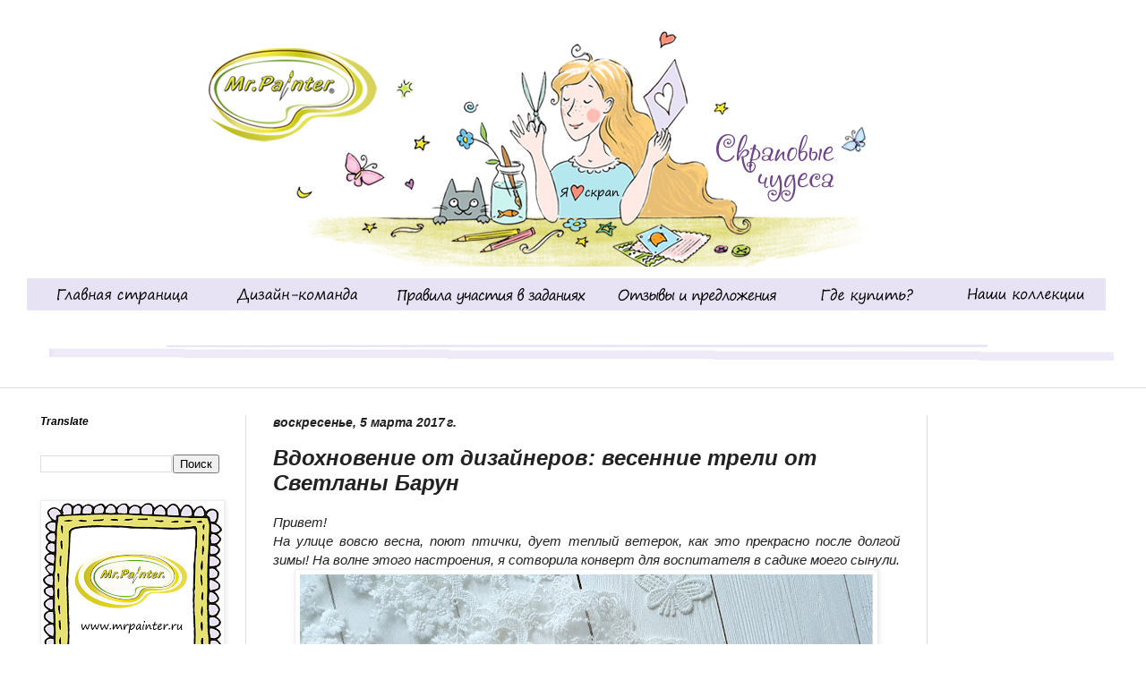

--- FILE ---
content_type: text/html; charset=UTF-8
request_url: https://blog-mrpainter.blogspot.com/2017/03/blog-post_5.html
body_size: 20539
content:
<!DOCTYPE html>
<html class='v2' dir='ltr' xmlns='http://www.w3.org/1999/xhtml' xmlns:b='http://www.google.com/2005/gml/b' xmlns:data='http://www.google.com/2005/gml/data' xmlns:expr='http://www.google.com/2005/gml/expr'>
<head>
<link href='https://www.blogger.com/static/v1/widgets/335934321-css_bundle_v2.css' rel='stylesheet' type='text/css'/>
<meta content='width=1100' name='viewport'/>
<meta content='text/html; charset=UTF-8' http-equiv='Content-Type'/>
<meta content='blogger' name='generator'/>
<link href='https://blog-mrpainter.blogspot.com/favicon.ico' rel='icon' type='image/x-icon'/>
<link href='http://blog-mrpainter.blogspot.com/2017/03/blog-post_5.html' rel='canonical'/>
<link rel="alternate" type="application/atom+xml" title="ТМ Mr.Painter - Atom" href="https://blog-mrpainter.blogspot.com/feeds/posts/default" />
<link rel="alternate" type="application/rss+xml" title="ТМ Mr.Painter - RSS" href="https://blog-mrpainter.blogspot.com/feeds/posts/default?alt=rss" />
<link rel="service.post" type="application/atom+xml" title="ТМ Mr.Painter - Atom" href="https://www.blogger.com/feeds/336482904312500093/posts/default" />

<link rel="alternate" type="application/atom+xml" title="ТМ Mr.Painter - Atom" href="https://blog-mrpainter.blogspot.com/feeds/6900275116551689873/comments/default" />
<!--Can't find substitution for tag [blog.ieCssRetrofitLinks]-->
<link href='https://blogger.googleusercontent.com/img/b/R29vZ2xl/AVvXsEi3LD2fg-q9QGT1dHdy7GAWzxFuHMkk0Oauau7cGhdSPL9D9zimfcJv0JjIXMhUCuYKc6U7fC74hj-PgXFBG_p1sJDvrDa2ZynSOM1eQps8M9wP8XMF2lg9bVgDZrI2KozBUKZwGwIUeIcs/s640/20170302_151221.jpg' rel='image_src'/>
<meta content='http://blog-mrpainter.blogspot.com/2017/03/blog-post_5.html' property='og:url'/>
<meta content='Вдохновение от дизайнеров: весенние трели от Светланы Барун' property='og:title'/>
<meta content='  Привет!   На улице вовсю весна, поют птички, дует теплый ветерок, как это прекрасно после долгой зимы! На волне этого настроения, я сотвор...' property='og:description'/>
<meta content='https://blogger.googleusercontent.com/img/b/R29vZ2xl/AVvXsEi3LD2fg-q9QGT1dHdy7GAWzxFuHMkk0Oauau7cGhdSPL9D9zimfcJv0JjIXMhUCuYKc6U7fC74hj-PgXFBG_p1sJDvrDa2ZynSOM1eQps8M9wP8XMF2lg9bVgDZrI2KozBUKZwGwIUeIcs/w1200-h630-p-k-no-nu/20170302_151221.jpg' property='og:image'/>
<title>ТМ Mr.Painter: Вдохновение от дизайнеров: весенние трели от Светланы Барун</title>
<link href="//mrpainter.ru/favicon.ico" rel="icon" type="image/x-icon">
<style id='page-skin-1' type='text/css'><!--
/*
-----------------------------------------------
Blogger Template Style
Name:     Simple
Designer: Blogger
URL:      www.blogger.com
----------------------------------------------- */
/* Content
----------------------------------------------- */
body {
font: italic normal 14px Arial, Tahoma, Helvetica, FreeSans, sans-serif;
color: #222222;
background: #cfe7d1 url(//1.bp.blogspot.com/-TnrP4dlWnUc/VdRM-fMN9AI/AAAAAAAAAB4/VpqhwRknHeg/s0/header2.jpg) no-repeat scroll top center;
padding: 0 0 0 0;
background-attachment: scroll;
}
html body .content-outer {
min-width: 0;
max-width: 100%;
width: 100%;
}
h2 {
font-size: 22px;
}
a:link {
text-decoration:none;
color: #ab528c;
}
a:visited {
text-decoration:none;
color: #5d4f99;
}
a:hover {
text-decoration:underline;
color: #ab528c;
}
.body-fauxcolumn-outer .fauxcolumn-inner {
background: transparent none repeat scroll top left;
_background-image: none;
}
.body-fauxcolumn-outer .cap-top {
position: absolute;
z-index: 1;
height: 400px;
width: 100%;
}
.body-fauxcolumn-outer .cap-top .cap-left {
width: 100%;
background: transparent none repeat-x scroll top left;
_background-image: none;
}
.content-outer {
-moz-box-shadow: 0 0 0 rgba(0, 0, 0, .15);
-webkit-box-shadow: 0 0 0 rgba(0, 0, 0, .15);
-goog-ms-box-shadow: 0 0 0 #333333;
box-shadow: 0 0 0 rgba(0, 0, 0, .15);
margin-bottom: 1px;
}
.content-inner {
padding: 0 0;
}
.main-outer, .footer-outer {
background-color: #ffffff;
}
/* Header
----------------------------------------------- */
.header-outer {
background: transparent none repeat-x scroll 0 -400px;
_background-image: none;
}
.Header h1 {
font: normal normal 70px Georgia, Utopia, 'Palatino Linotype', Palatino, serif;
color: #249fa3;
text-shadow: 0 0 0 rgba(0, 0, 0, .2);
}
.Header h1 a {
color: #249fa3;
}
.Header .description {
font-size: 200%;
color: #444444;
}
.header-inner .Header .titlewrapper {
padding: 22px 30px;
}
.header-inner .Header .descriptionwrapper {
padding: 0 30px;
}
/* Tabs
----------------------------------------------- */
.tabs-inner .section:first-child {
border-top: 0 solid #dddddd;
}
.tabs-inner .section:first-child ul {
margin-top: -0;
border-top: 0 solid #dddddd;
border-left: 0 solid #dddddd;
border-right: 0 solid #dddddd;
}
.tabs-inner .widget ul {
background: transparent none repeat-x scroll 0 -800px;
_background-image: none;
border-bottom: 0 solid #dddddd;
margin-top: 0;
margin-left: -0;
margin-right: -0;
}
.tabs-inner .widget li a {
display: inline-block;
padding: .6em 1em;
font: italic bold 18px Arial, Tahoma, Helvetica, FreeSans, sans-serif;
color: #5d4f99;
border-left: 0 solid #ffffff;
border-right: 0 solid #dddddd;
}
.tabs-inner .widget li:first-child a {
border-left: none;
}
.tabs-inner .widget li.selected a, .tabs-inner .widget li a:hover {
color: #444444;
background-color: transparent;
text-decoration: none;
}
/* Columns
----------------------------------------------- */
.main-outer {
border-top: 1px solid #dddddd;
}
.fauxcolumn-left-outer .fauxcolumn-inner {
border-right: 1px solid #dddddd;
}
.fauxcolumn-right-outer .fauxcolumn-inner {
border-left: 1px solid #dddddd;
}
/* Headings
----------------------------------------------- */
div.widget > h2,
div.widget h2.title {
margin: 0 0 1em 0;
font: italic bold 12px Arial, Tahoma, Helvetica, FreeSans, sans-serif;
color: #000000;
}
/* Widgets
----------------------------------------------- */
.widget .zippy {
color: #999999;
text-shadow: 2px 2px 1px rgba(0, 0, 0, .1);
}
.widget .popular-posts ul {
list-style: none;
}
/* Posts
----------------------------------------------- */
h2.date-header {
font: italic bold 14px Arial, Tahoma, Helvetica, FreeSans, sans-serif;
}
.date-header span {
background-color: transparent;
color: #222222;
padding: inherit;
letter-spacing: inherit;
margin: inherit;
}
.main-inner {
padding-top: 30px;
padding-bottom: 30px;
}
.main-inner .column-center-inner {
padding: 0 15px;
}
.main-inner .column-center-inner .section {
margin: 0 15px;
}
.post {
margin: 0 0 25px 0;
}
h3.post-title, .comments h4 {
font: italic bold 24px Arial, Tahoma, Helvetica, FreeSans, sans-serif;
margin: .75em 0 0;
}
.post-body {
font-size: 110%;
line-height: 1.4;
position: relative;
}
.post-body img, .post-body .tr-caption-container, .Profile img, .Image img,
.BlogList .item-thumbnail img {
padding: 2px;
background: #ffffff;
border: 1px solid #eeeeee;
-moz-box-shadow: 1px 1px 5px rgba(0, 0, 0, .1);
-webkit-box-shadow: 1px 1px 5px rgba(0, 0, 0, .1);
box-shadow: 1px 1px 5px rgba(0, 0, 0, .1);
}
.post-body img, .post-body .tr-caption-container {
padding: 5px;
}
.post-body .tr-caption-container {
color: #222222;
}
.post-body .tr-caption-container img {
padding: 0;
background: transparent;
border: none;
-moz-box-shadow: 0 0 0 rgba(0, 0, 0, .1);
-webkit-box-shadow: 0 0 0 rgba(0, 0, 0, .1);
box-shadow: 0 0 0 rgba(0, 0, 0, .1);
}
.post-header {
margin: 0 0 1.5em;
line-height: 1.6;
font-size: 90%;
}
.post-footer {
margin: 20px -2px 0;
padding: 5px 10px;
color: #666666;
background-color: #f9f9f9;
border-bottom: 1px solid #eeeeee;
line-height: 1.6;
font-size: 90%;
}
#comments .comment-author {
padding-top: 1.5em;
border-top: 1px solid #dddddd;
background-position: 0 1.5em;
}
#comments .comment-author:first-child {
padding-top: 0;
border-top: none;
}
.avatar-image-container {
margin: .2em 0 0;
}
#comments .avatar-image-container img {
border: 1px solid #eeeeee;
}
/* Comments
----------------------------------------------- */
.comments .comments-content .icon.blog-author {
background-repeat: no-repeat;
background-image: url([data-uri]);
}
.comments .comments-content .loadmore a {
border-top: 1px solid #999999;
border-bottom: 1px solid #999999;
}
.comments .comment-thread.inline-thread {
background-color: #f9f9f9;
}
.comments .continue {
border-top: 2px solid #999999;
}
/* Accents
---------------------------------------------- */
.section-columns td.columns-cell {
border-left: 1px solid #dddddd;
}
.blog-pager {
background: transparent none no-repeat scroll top center;
}
.blog-pager-older-link, .home-link,
.blog-pager-newer-link {
background-color: #ffffff;
padding: 5px;
}
.footer-outer {
border-top: 0 dashed #bbbbbb;
}
/* Mobile
----------------------------------------------- */
body.mobile  {
background-size: auto;
}
.mobile .body-fauxcolumn-outer {
background: transparent none repeat scroll top left;
}
.mobile .body-fauxcolumn-outer .cap-top {
background-size: 100% auto;
}
.mobile .content-outer {
-webkit-box-shadow: 0 0 3px rgba(0, 0, 0, .15);
box-shadow: 0 0 3px rgba(0, 0, 0, .15);
}
.mobile .tabs-inner .widget ul {
margin-left: 0;
margin-right: 0;
}
.mobile .post {
margin: 0;
}
.mobile .main-inner .column-center-inner .section {
margin: 0;
}
.mobile .date-header span {
padding: 0.1em 10px;
margin: 0 -10px;
}
.mobile h3.post-title {
margin: 0;
}
.mobile .blog-pager {
background: transparent none no-repeat scroll top center;
}
.mobile .footer-outer {
border-top: none;
}
.mobile .main-inner, .mobile .footer-inner {
background-color: #ffffff;
}
.mobile-index-contents {
color: #222222;
}
.mobile-link-button {
background-color: #ab528c;
}
.mobile-link-button a:link, .mobile-link-button a:visited {
color: #ffffff;
}
.mobile .tabs-inner .section:first-child {
border-top: none;
}
.mobile .tabs-inner .PageList .widget-content {
background-color: transparent;
color: #444444;
border-top: 0 solid #dddddd;
border-bottom: 0 solid #dddddd;
}
.mobile .tabs-inner .PageList .widget-content .pagelist-arrow {
border-left: 1px solid #dddddd;
}
body, .body-fauxcolumn-outer .cap-top {background-color: white!important;}
header{height:238px;cursor:pointer;}
header .title{display:none;}
#navbar-iframe {
opacity: 0;
}
#navbar-iframe:hover {
opacity: 0.5;
}
--></style>
<style id='template-skin-1' type='text/css'><!--
body {
min-width: 1250px;
}
.content-outer, .content-fauxcolumn-outer, .region-inner {
min-width: 1250px;
max-width: 1250px;
_width: 1250px;
}
.main-inner .columns {
padding-left: 260px;
padding-right: 230px;
}
.main-inner .fauxcolumn-center-outer {
left: 260px;
right: 230px;
/* IE6 does not respect left and right together */
_width: expression(this.parentNode.offsetWidth -
parseInt("260px") -
parseInt("230px") + 'px');
}
.main-inner .fauxcolumn-left-outer {
width: 260px;
}
.main-inner .fauxcolumn-right-outer {
width: 230px;
}
.main-inner .column-left-outer {
width: 260px;
right: 100%;
margin-left: -260px;
}
.main-inner .column-right-outer {
width: 230px;
margin-right: -230px;
}
#layout {
min-width: 0;
}
#layout .content-outer {
min-width: 0;
width: 800px;
}
#layout .region-inner {
min-width: 0;
width: auto;
}
--></style>
<link href='https://www.blogger.com/dyn-css/authorization.css?targetBlogID=336482904312500093&amp;zx=070e6b53-2547-4878-8282-25dd147ee2fb' media='none' onload='if(media!=&#39;all&#39;)media=&#39;all&#39;' rel='stylesheet'/><noscript><link href='https://www.blogger.com/dyn-css/authorization.css?targetBlogID=336482904312500093&amp;zx=070e6b53-2547-4878-8282-25dd147ee2fb' rel='stylesheet'/></noscript>
<meta name='google-adsense-platform-account' content='ca-host-pub-1556223355139109'/>
<meta name='google-adsense-platform-domain' content='blogspot.com'/>

</head>
<body class='loading variant-wide'>
<div class='navbar section' id='navbar' name='Панель навигации'><div class='widget Navbar' data-version='1' id='Navbar1'><script type="text/javascript">
    function setAttributeOnload(object, attribute, val) {
      if(window.addEventListener) {
        window.addEventListener('load',
          function(){ object[attribute] = val; }, false);
      } else {
        window.attachEvent('onload', function(){ object[attribute] = val; });
      }
    }
  </script>
<div id="navbar-iframe-container"></div>
<script type="text/javascript" src="https://apis.google.com/js/platform.js"></script>
<script type="text/javascript">
      gapi.load("gapi.iframes:gapi.iframes.style.bubble", function() {
        if (gapi.iframes && gapi.iframes.getContext) {
          gapi.iframes.getContext().openChild({
              url: 'https://www.blogger.com/navbar/336482904312500093?po\x3d6900275116551689873\x26origin\x3dhttps://blog-mrpainter.blogspot.com',
              where: document.getElementById("navbar-iframe-container"),
              id: "navbar-iframe"
          });
        }
      });
    </script><script type="text/javascript">
(function() {
var script = document.createElement('script');
script.type = 'text/javascript';
script.src = '//pagead2.googlesyndication.com/pagead/js/google_top_exp.js';
var head = document.getElementsByTagName('head')[0];
if (head) {
head.appendChild(script);
}})();
</script>
</div></div>
<div class='body-fauxcolumns'>
<div class='fauxcolumn-outer body-fauxcolumn-outer'>
<div class='cap-top'>
<div class='cap-left'></div>
<div class='cap-right'></div>
</div>
<div class='fauxborder-left'>
<div class='fauxborder-right'></div>
<div class='fauxcolumn-inner'>
</div>
</div>
<div class='cap-bottom'>
<div class='cap-left'></div>
<div class='cap-right'></div>
</div>
</div>
</div>
<div class='content'>
<div class='content-fauxcolumns'>
<div class='fauxcolumn-outer content-fauxcolumn-outer'>
<div class='cap-top'>
<div class='cap-left'></div>
<div class='cap-right'></div>
</div>
<div class='fauxborder-left'>
<div class='fauxborder-right'></div>
<div class='fauxcolumn-inner'>
</div>
</div>
<div class='cap-bottom'>
<div class='cap-left'></div>
<div class='cap-right'></div>
</div>
</div>
</div>
<div class='content-outer'>
<div class='content-cap-top cap-top'>
<div class='cap-left'></div>
<div class='cap-right'></div>
</div>
<div class='fauxborder-left content-fauxborder-left'>
<div class='fauxborder-right content-fauxborder-right'></div>
<div class='content-inner'>
<header onclick='window.location="/"'>
<div class='header-outer'>
<div class='header-cap-top cap-top'>
<div class='cap-left'></div>
<div class='cap-right'></div>
</div>
<div class='fauxborder-left header-fauxborder-left'>
<div class='fauxborder-right header-fauxborder-right'></div>
<div class='region-inner header-inner'>
<div class='header section' id='header' name='Заголовок'><div class='widget Header' data-version='1' id='Header1'>
<div id='header-inner'>
<a href='https://blog-mrpainter.blogspot.com/' style='display: block'>
<img alt='ТМ Mr.Painter' height='403px; ' id='Header1_headerimg' src='https://blogger.googleusercontent.com/img/b/R29vZ2xl/AVvXsEhqhcsLq4JghUlCls5165d-Rw3EFuQW-_U2W9UQuNf7vH-Tsu2Ma6OppnoblkY75hWcRpJwwLWiDikQxI2JqNGbmf7CCHqL7gwnMBtzih9io4_9o6pdWTjjBDl8U_MTbuy-xosH2hnc0Js/s1250/%25D1%2588%25D0%25B0%25D0%25BF%25D0%25BA%25D0%25B007.jpg' style='display: block' width='1250px; '/>
</a>
</div>
</div></div>
</div>
</div>
<div class='header-cap-bottom cap-bottom'>
<div class='cap-left'></div>
<div class='cap-right'></div>
</div>
</div>
</header>
<div class='tabs-outer'>
<div class='tabs-cap-top cap-top'>
<div class='cap-left'></div>
<div class='cap-right'></div>
</div>
<div class='fauxborder-left tabs-fauxborder-left'>
<div class='fauxborder-right tabs-fauxborder-right'></div>
<div class='region-inner tabs-inner'>
<div class='tabs no-items section' id='crosscol' name='Поперечный столбец'></div>
<div class='tabs section' id='crosscol-overflow' name='Cross-Column 2'><div class='widget HTML' data-version='1' id='HTML1'>
<div class='widget-content'>
<a href="https://blog-mrpainter.blogspot.ru/" target="_blank"><img src="https://blogger.googleusercontent.com/img/b/R29vZ2xl/AVvXsEhA1tOywAD43MoYUhIVR4X5m0HyV36UZstzo_HKxiMBnU-nME4SLGZtJ-JPoXztgOAbR9ZFJQAfoncphFPyO9YcUbaYWyVPISaXNGY8VGU3FvNIdizY9cBsH-ZJY0ZxN6mIXfcTeAIqiX8/s1600/07.jpg"/></a><a href="https://blog-mrpainter.blogspot.ru/p/blog-page_21.html" target="_blank"><img src="https://blogger.googleusercontent.com/img/b/R29vZ2xl/AVvXsEjIKIGOR_PXcPRWgl-5cU0j5s31HoYlNlRk2gr7DPw7A7kcSQdrJlsB7tEoRAHqXb7F11MsOuTWcGpxrBAJv5uTgXR49_y5z1g_PN1u_ztQhNmJS6PHNhnQea-MiA52BKuOUZhYYhAHi54/s1600/08.jpg"/></a><a href="https://blog-mrpainter.blogspot.ru/p/blog-page_12.html" target="_blank"><img src="https://blogger.googleusercontent.com/img/b/R29vZ2xl/AVvXsEj2ValJOIktvPz4pA744ul7nHZE1QHhQJUkvERx42jN4qV1C8W_MWcvUaBwUwUf2A57IFpXVEUGYLkJCn2kJCFrYcGHSZdhw3QpD9nfNLYIhOv3rxKutPgoONJ_2wmkAxijtpHb8jJrHZk/s1600/09.jpg"/></a><a href="https://blog-mrpainter.blogspot.ru/p/blog-page_29.html" target="_blank"><img src="https://blogger.googleusercontent.com/img/b/R29vZ2xl/AVvXsEjlGo5eOtxwav46xJg53Ab9tyioNiIqmZXK0xzNTDtxuP5RiTOT2bPH1cHBooyo-BiBbqVjaU9BJHXMY06XEjZbKGnapr_0iAoA52Hwi38c9CQm9Ia8JKn5bFQV0g5-j7DB_3li4R0g3kk/s1600/10.jpg"/></a><a href="https://blog-mrpainter.blogspot.ru/p/blog-page.html" target="_blank"><img src="https://blogger.googleusercontent.com/img/b/R29vZ2xl/AVvXsEh8QZ-cfGKw2H47fMFCtCm4PF0n1osnFAFFI3yf5Zj9IJdIMhsSFVklvh4MqHpmeJVDApDHwoSxwqCecTh5iyDYDuV3iyc9r8ICijIzQ4jTEGUHnpxFmc522iyyOnIldaJmWU-hMqTpDCc/s1600/11.jpg"/></a><a href="https://blog-mrpainter.blogspot.ru/p/blog-page_3.html" target="_blank"><img src="https://blogger.googleusercontent.com/img/b/R29vZ2xl/AVvXsEj-UXQGlEMk9CUIeerYjo_0fj9ODd7vG_NoPX3iYmCknKjd3pM9kcS0OkGa7lUpT6L13AN8YvMU8eVrs1NTO-Kxkcsu8yqIttJsx6Ke_kOVK9VDcW8IQUyDTstSTJEDmBpymsAzF7za7tA/s1600/12.jpg"/></a>
</div>
<div class='clear'></div>
</div></div>
</div>
</div>
<div class='tabs-cap-bottom cap-bottom'>
<div class='cap-left'></div>
<div class='cap-right'></div>
</div>
</div>
<div class='main-outer'>
<div class='main-cap-top cap-top'>
<div class='cap-left'></div>
<div class='cap-right'></div>
</div>
<div class='fauxborder-left main-fauxborder-left'>
<div class='fauxborder-right main-fauxborder-right'></div>
<div class='region-inner main-inner'>
<div class='columns fauxcolumns'>
<div class='fauxcolumn-outer fauxcolumn-center-outer'>
<div class='cap-top'>
<div class='cap-left'></div>
<div class='cap-right'></div>
</div>
<div class='fauxborder-left'>
<div class='fauxborder-right'></div>
<div class='fauxcolumn-inner'>
</div>
</div>
<div class='cap-bottom'>
<div class='cap-left'></div>
<div class='cap-right'></div>
</div>
</div>
<div class='fauxcolumn-outer fauxcolumn-left-outer'>
<div class='cap-top'>
<div class='cap-left'></div>
<div class='cap-right'></div>
</div>
<div class='fauxborder-left'>
<div class='fauxborder-right'></div>
<div class='fauxcolumn-inner'>
</div>
</div>
<div class='cap-bottom'>
<div class='cap-left'></div>
<div class='cap-right'></div>
</div>
</div>
<div class='fauxcolumn-outer fauxcolumn-right-outer'>
<div class='cap-top'>
<div class='cap-left'></div>
<div class='cap-right'></div>
</div>
<div class='fauxborder-left'>
<div class='fauxborder-right'></div>
<div class='fauxcolumn-inner'>
</div>
</div>
<div class='cap-bottom'>
<div class='cap-left'></div>
<div class='cap-right'></div>
</div>
</div>
<!-- corrects IE6 width calculation -->
<div class='columns-inner'>
<div class='column-center-outer'>
<div class='column-center-inner'>
<div class='main section' id='main' name='Основной'><div class='widget Blog' data-version='1' id='Blog1'>
<div class='blog-posts hfeed'>

          <div class="date-outer">
        
<h2 class='date-header'><span>воскресенье, 5 марта 2017&#8239;г.</span></h2>

          <div class="date-posts">
        
<div class='post-outer'>
<div class='post hentry' itemprop='blogPost' itemscope='itemscope' itemtype='http://schema.org/BlogPosting'>
<meta content='https://blogger.googleusercontent.com/img/b/R29vZ2xl/AVvXsEi3LD2fg-q9QGT1dHdy7GAWzxFuHMkk0Oauau7cGhdSPL9D9zimfcJv0JjIXMhUCuYKc6U7fC74hj-PgXFBG_p1sJDvrDa2ZynSOM1eQps8M9wP8XMF2lg9bVgDZrI2KozBUKZwGwIUeIcs/s640/20170302_151221.jpg' itemprop='image_url'/>
<meta content='336482904312500093' itemprop='blogId'/>
<meta content='6900275116551689873' itemprop='postId'/>
<a name='6900275116551689873'></a>
<h3 class='post-title entry-title' itemprop='name'>
Вдохновение от дизайнеров: весенние трели от Светланы Барун
</h3>
<div class='post-header'>
<div class='post-header-line-1'></div>
</div>
<div class='post-body entry-content' id='post-body-6900275116551689873' itemprop='description articleBody'>
<div dir="ltr" style="text-align: left;" trbidi="on">
<div style="text-align: justify;">
Привет!</div>
<div style="text-align: justify;">
На улице вовсю весна, поют птички, дует теплый ветерок, как это прекрасно после долгой зимы! На волне этого настроения, я сотворила конверт для воспитателя в садике моего сынули.</div>
<div style="text-align: center;">
<a href="https://blogger.googleusercontent.com/img/b/R29vZ2xl/AVvXsEi3LD2fg-q9QGT1dHdy7GAWzxFuHMkk0Oauau7cGhdSPL9D9zimfcJv0JjIXMhUCuYKc6U7fC74hj-PgXFBG_p1sJDvrDa2ZynSOM1eQps8M9wP8XMF2lg9bVgDZrI2KozBUKZwGwIUeIcs/s1600/20170302_151221.jpg" imageanchor="1" style="margin-left: 1em; margin-right: 1em;"><img border="0" height="364" src="https://blogger.googleusercontent.com/img/b/R29vZ2xl/AVvXsEi3LD2fg-q9QGT1dHdy7GAWzxFuHMkk0Oauau7cGhdSPL9D9zimfcJv0JjIXMhUCuYKc6U7fC74hj-PgXFBG_p1sJDvrDa2ZynSOM1eQps8M9wP8XMF2lg9bVgDZrI2KozBUKZwGwIUeIcs/s640/20170302_151221.jpg" width="640" /></a></div>
<br />
<a name="more"></a><br />
<div style="text-align: justify;">
За основу взяла лист бумаги из коллекции&nbsp;<a href="http://mrpainter.ru/collections/64/31010864582/">"Моменты счастья"</a>, чипборд&nbsp;<a href="http://mrpainter.ru/catalog/16487229252/18754830662/">"Рамочки 2"</a>&nbsp;покрыла пудрой для эмбоссинга. В цветочной композиции использовала&nbsp;<a href="http://mrpainter.ru/catalog/29524943872/">цветы вишни и розовые бутоны</a>. Акценты расставила клеевыми камешками из наборов&nbsp;<a href="http://mrpainter.ru/catalog/16487229252/19082294362/">розовый и коричневый ассорти</a>.</div>
<div class="separator" style="clear: both; text-align: center;">
<a href="https://blogger.googleusercontent.com/img/b/R29vZ2xl/AVvXsEgs0WWhO6RCX7xssOXdj22IUfn1tBkHWGATWn8T_xF9BDvGjlIP3TtWH4rfeViE7BctmiOK9ON24kHkLdlSm8o6pf2Qd2J4sHUGgHK659-72qIEPqyXOijR0fyaDiKpWYcn_rhAJOkNa-Sd/s1600/20170302_151235.jpg" imageanchor="1" style="margin-left: 1em; margin-right: 1em;"><img border="0" height="360" src="https://blogger.googleusercontent.com/img/b/R29vZ2xl/AVvXsEgs0WWhO6RCX7xssOXdj22IUfn1tBkHWGATWn8T_xF9BDvGjlIP3TtWH4rfeViE7BctmiOK9ON24kHkLdlSm8o6pf2Qd2J4sHUGgHK659-72qIEPqyXOijR0fyaDiKpWYcn_rhAJOkNa-Sd/s640/20170302_151235.jpg" width="640" /></a></div>
<div style="text-align: center;">
<a href="https://blogger.googleusercontent.com/img/b/R29vZ2xl/AVvXsEgeRfY0oySlmMKtVA6yQvJyT2oUGftkM4ksBYre6d7iDbo_DH9ed6LI51Oc4fq-XYoNX0pEDHgOpTmEpoxdtwbIwfpUZ6ugHpAZBlZyS2g4-AC7K4v8krKLIQHmCqkKGtbm53ORlNuNw5V7/s1600/20170302_151252.jpg" imageanchor="1" style="margin-left: 1em; margin-right: 1em;"><img border="0" height="360" src="https://blogger.googleusercontent.com/img/b/R29vZ2xl/AVvXsEgeRfY0oySlmMKtVA6yQvJyT2oUGftkM4ksBYre6d7iDbo_DH9ed6LI51Oc4fq-XYoNX0pEDHgOpTmEpoxdtwbIwfpUZ6ugHpAZBlZyS2g4-AC7K4v8krKLIQHmCqkKGtbm53ORlNuNw5V7/s640/20170302_151252.jpg" width="640" /></a></div>
<div style="text-align: justify;">
<span style="text-align: left;">С обратной стороны конверта чудесная певчая птичка.</span></div>
<div class="separator" style="clear: both; text-align: center;">
<a href="https://blogger.googleusercontent.com/img/b/R29vZ2xl/AVvXsEjU3zCzMNuHqE8tNZMQACml5jbHh3LNqgyoCaY7ifOWVf0Db2M1T3Wwy9P0zQkXOq5Xtga8S1ctCcfRSa45d7sEnXP4grPsp6EfX7i-LL__2yxnWhI4EnNgmUtuL3dHf5B5311_dCslL4gn/s1600/20170302_151318.jpg" imageanchor="1" style="margin-left: 1em; margin-right: 1em;"><img border="0" height="364" src="https://blogger.googleusercontent.com/img/b/R29vZ2xl/AVvXsEjU3zCzMNuHqE8tNZMQACml5jbHh3LNqgyoCaY7ifOWVf0Db2M1T3Wwy9P0zQkXOq5Xtga8S1ctCcfRSa45d7sEnXP4grPsp6EfX7i-LL__2yxnWhI4EnNgmUtuL3dHf5B5311_dCslL4gn/s640/20170302_151318.jpg" width="640" /></a></div>
<div style="text-align: justify;">
Внутри кармашек для денежного подарка.</div>
<div class="separator" style="clear: both; text-align: center;">
<a href="https://blogger.googleusercontent.com/img/b/R29vZ2xl/AVvXsEh2JTMplyXfVyGMmvHoa1b9avewcXBkKe6SLDa_c4MAkgZmzPoyFE1qwEZ5yFHWY3yBbphUEwFIOXEvoTJKoGuu5fmlTkr8NSMuIg7fDBgAiyErVsuopYycYaqgDVNTjMdwTLiUpiUgLv7_/s1600/20170302_151453.jpg" imageanchor="1" style="margin-left: 1em; margin-right: 1em;"><img border="0" height="372" src="https://blogger.googleusercontent.com/img/b/R29vZ2xl/AVvXsEh2JTMplyXfVyGMmvHoa1b9avewcXBkKe6SLDa_c4MAkgZmzPoyFE1qwEZ5yFHWY3yBbphUEwFIOXEvoTJKoGuu5fmlTkr8NSMuIg7fDBgAiyErVsuopYycYaqgDVNTjMdwTLiUpiUgLv7_/s640/20170302_151453.jpg" width="640" /></a></div>
<br />
<div class="separator" style="clear: both; text-align: center;">
<a href="https://blogger.googleusercontent.com/img/b/R29vZ2xl/AVvXsEhkIIsXlyflV9vDspSSsXv0IpJd4I0rFS6otlsmutHMpeBcJ5X-saO0kr8qwFdyxRFa1wZyUAJcPu6su1BM0xef6oye1CMxVo88W1ZTqtL2B3rYrJzQKDzuBPvBEOlBtwuIB2IgcqcbhtM/s1600/%25D0%2591%25D0%25B0%25D1%2580%25D1%2583%25D0%25BD.jpg" imageanchor="1" style="margin-left: 1em; margin-right: 1em;"><img border="0" height="200" src="https://blogger.googleusercontent.com/img/b/R29vZ2xl/AVvXsEhkIIsXlyflV9vDspSSsXv0IpJd4I0rFS6otlsmutHMpeBcJ5X-saO0kr8qwFdyxRFa1wZyUAJcPu6su1BM0xef6oye1CMxVo88W1ZTqtL2B3rYrJzQKDzuBPvBEOlBtwuIB2IgcqcbhtM/s200/%25D0%2591%25D0%25B0%25D1%2580%25D1%2583%25D0%25BD.jpg" width="200" /></a></div>
<div style="text-align: center;">
Вас вдохновляла&nbsp;<a href="http://stepashulka.blogspot.ru/" style="text-align: justify;">Светалана Барун</a></div>
<div style="text-align: center;">
<br /></div>
<div style="text-align: center;">
Спасибо за внимание, до скорых встреч!</div>
</div>
<div style='clear: both;'></div>
</div>
<div class='post-footer'>
<div class='post-footer-line post-footer-line-1'><span class='post-author vcard'>
Автор:
<span class='fn' itemprop='author' itemscope='itemscope' itemtype='http://schema.org/Person'>
<meta content='https://www.blogger.com/profile/13087920570688276642' itemprop='url'/>
<a class='g-profile' href='https://www.blogger.com/profile/13087920570688276642' rel='author' title='author profile'>
<span itemprop='name'>Alekseeva_Ekaterina</span>
</a>
</span>
</span>
<span class='post-timestamp'>
на
<meta content='http://blog-mrpainter.blogspot.com/2017/03/blog-post_5.html' itemprop='url'/>
<a class='timestamp-link' href='https://blog-mrpainter.blogspot.com/2017/03/blog-post_5.html' rel='bookmark' title='permanent link'><abbr class='published' itemprop='datePublished' title='2017-03-05T08:30:00+03:00'>08:30</abbr></a>
</span>
<span class='post-comment-link'>
</span>
<span class='post-icons'>
<span class='item-control blog-admin pid-743459800'>
<a href='https://www.blogger.com/post-edit.g?blogID=336482904312500093&postID=6900275116551689873&from=pencil' title='Изменить сообщение'>
<img alt='' class='icon-action' height='18' src='https://resources.blogblog.com/img/icon18_edit_allbkg.gif' width='18'/>
</a>
</span>
</span>
<div class='post-share-buttons goog-inline-block'>
<a class='goog-inline-block share-button sb-email' href='https://www.blogger.com/share-post.g?blogID=336482904312500093&postID=6900275116551689873&target=email' target='_blank' title='Отправить по электронной почте'><span class='share-button-link-text'>Отправить по электронной почте</span></a><a class='goog-inline-block share-button sb-blog' href='https://www.blogger.com/share-post.g?blogID=336482904312500093&postID=6900275116551689873&target=blog' onclick='window.open(this.href, "_blank", "height=270,width=475"); return false;' target='_blank' title='Написать об этом в блоге'><span class='share-button-link-text'>Написать об этом в блоге</span></a><a class='goog-inline-block share-button sb-twitter' href='https://www.blogger.com/share-post.g?blogID=336482904312500093&postID=6900275116551689873&target=twitter' target='_blank' title='Поделиться в X'><span class='share-button-link-text'>Поделиться в X</span></a><a class='goog-inline-block share-button sb-facebook' href='https://www.blogger.com/share-post.g?blogID=336482904312500093&postID=6900275116551689873&target=facebook' onclick='window.open(this.href, "_blank", "height=430,width=640"); return false;' target='_blank' title='Опубликовать в Facebook'><span class='share-button-link-text'>Опубликовать в Facebook</span></a><a class='goog-inline-block share-button sb-pinterest' href='https://www.blogger.com/share-post.g?blogID=336482904312500093&postID=6900275116551689873&target=pinterest' target='_blank' title='Поделиться в Pinterest'><span class='share-button-link-text'>Поделиться в Pinterest</span></a>
</div>
</div>
<div class='post-footer-line post-footer-line-2'><span class='post-labels'>
Ярлыки:
<a href='https://blog-mrpainter.blogspot.com/search/label/%D0%B2%D0%B4%D0%BE%D1%85%D0%BD%D0%BE%D0%B2%D0%B5%D0%BD%D0%B8%D0%B5' rel='tag'>вдохновение</a>,
<a href='https://blog-mrpainter.blogspot.com/search/label/%D0%9C%D0%BE%D0%BC%D0%B5%D0%BD%D1%82%D1%8B%20%D1%81%D1%87%D0%B0%D1%81%D1%82%D1%8C%D1%8F' rel='tag'>Моменты счастья</a>
</span>
</div>
<div class='post-footer-line post-footer-line-3'><span class='post-location'>
</span>
</div>
</div>
</div>
<div class='comments' id='comments'>
<a name='comments'></a>
<h4>Комментариев нет:</h4>
<div id='Blog1_comments-block-wrapper'>
<dl class='avatar-comment-indent' id='comments-block'>
</dl>
</div>
<p class='comment-footer'>
<div class='comment-form'>
<a name='comment-form'></a>
<h4 id='comment-post-message'>Отправить комментарий</h4>
<p>
</p>
<a href='https://www.blogger.com/comment/frame/336482904312500093?po=6900275116551689873&hl=ru&saa=85391&origin=https://blog-mrpainter.blogspot.com' id='comment-editor-src'></a>
<iframe allowtransparency='true' class='blogger-iframe-colorize blogger-comment-from-post' frameborder='0' height='410px' id='comment-editor' name='comment-editor' src='' width='100%'></iframe>
<script src='https://www.blogger.com/static/v1/jsbin/2830521187-comment_from_post_iframe.js' type='text/javascript'></script>
<script type='text/javascript'>
      BLOG_CMT_createIframe('https://www.blogger.com/rpc_relay.html');
    </script>
</div>
</p>
</div>
</div>

        </div></div>
      
</div>
<div class='blog-pager' id='blog-pager'>
<span id='blog-pager-newer-link'>
<a class='blog-pager-newer-link' href='https://blog-mrpainter.blogspot.com/2017/03/blog-post_7.html' id='Blog1_blog-pager-newer-link' title='Следующее'>Следующее</a>
</span>
<span id='blog-pager-older-link'>
<a class='blog-pager-older-link' href='https://blog-mrpainter.blogspot.com/2017/03/blog-post_4.html' id='Blog1_blog-pager-older-link' title='Предыдущее'>Предыдущее</a>
</span>
<a class='home-link' href='https://blog-mrpainter.blogspot.com/'>Главная страница</a>
</div>
<div class='clear'></div>
<div class='post-feeds'>
<div class='feed-links'>
Подписаться на:
<a class='feed-link' href='https://blog-mrpainter.blogspot.com/feeds/6900275116551689873/comments/default' target='_blank' type='application/atom+xml'>Комментарии к сообщению (Atom)</a>
</div>
</div>
</div></div>
</div>
</div>
<div class='column-left-outer'>
<div class='column-left-inner'>
<aside>
<div class='sidebar section' id='sidebar-left-1'><div class='widget Translate' data-version='1' id='Translate1'>
<h2 class='title'>Translate</h2>
<div id='google_translate_element'></div>
<script>
    function googleTranslateElementInit() {
      new google.translate.TranslateElement({
        pageLanguage: 'ru',
        autoDisplay: 'true',
        layout: google.translate.TranslateElement.InlineLayout.SIMPLE
      }, 'google_translate_element');
    }
  </script>
<script src='//translate.google.com/translate_a/element.js?cb=googleTranslateElementInit'></script>
<div class='clear'></div>
</div><div class='widget BlogSearch' data-version='1' id='BlogSearch1'>
<div class='widget-content'>
<div id='BlogSearch1_form'>
<form action='https://blog-mrpainter.blogspot.com/search' class='gsc-search-box' target='_top'>
<table cellpadding='0' cellspacing='0' class='gsc-search-box'>
<tbody>
<tr>
<td class='gsc-input'>
<input autocomplete='off' class='gsc-input' name='q' size='10' title='search' type='text' value=''/>
</td>
<td class='gsc-search-button'>
<input class='gsc-search-button' title='search' type='submit' value='Поиск'/>
</td>
</tr>
</tbody>
</table>
</form>
</div>
</div>
<div class='clear'></div>
</div><div class='widget Image' data-version='1' id='Image4'>
<div class='widget-content'>
<a href='http://mrpainter.ru/'>
<img alt='' height='200' id='Image4_img' src='https://blogger.googleusercontent.com/img/b/R29vZ2xl/AVvXsEhbd99vAUR6x0SduiWd4KAzGRsijPkRsSVsgXNgU5lP3G1oXruiD4youO9bCXown2vIq7P-viav17lPyEnH9ZLD9dstUIVRy3_qtadkC9Ns3ywgllzLa95LjLwlMJdYhj0Z4lZ6Olp8CZk/s200/%25D1%2580%25D0%25B0%25D0%25BC%25D0%25BA%25D0%25B0+500x500+-+%25D0%25A1%25D1%2581%25D1%258B%25D0%25BB%25D0%25BA%25D0%25B0+%25D0%25BD%25D0%25B0+%25D1%2581%25D0%25B0%25D0%25B9%25D1%2582+%25D0%259F%25D0%25B5%25D0%25B9%25D0%25BD%25D1%2582%25D0%25B5%25D1%2580.png' width='200'/>
</a>
<br/>
</div>
<div class='clear'></div>
</div><div class='widget HTML' data-version='1' id='HTML2'>
<div class='widget-content'>
<center><a href="https://vk.com/mrpaintergroup"><img src="https://blogger.googleusercontent.com/img/b/R29vZ2xl/AVvXsEiIkN5HC_xxJM-mLEfw6cKx07PbJJMxayR-JEQFK8GusfA3G5534JrBcwmTTpJ4fGAoraK5z3Ok89Y55ikM81Fa8PNm9V5vvi2CdhnwskgzJM3vAtCxRyGxhhcOuBaOHdBACDvXvErIjUA/s1600/13.jpg" width="80"/></a> <a href="https://www.instagram.com/mrpainter_group/"><img src="https://blogger.googleusercontent.com/img/b/R29vZ2xl/AVvXsEgEfowuvDwCT-6P5VGUP5Wg3KcQrvfEBSNkTfBQt1IyZGEfxvBsHLGKnlojL0FMAW1RVGdrQOcZuXqLxSVTUNL0r7GCmg1XXRRL8yuG2QG64RlPH6DZezY6DqESyEuZfoBVxXh9-yfaZrM/s1600/14.jpg" width="80"/></a></center>
</div>
<div class='clear'></div>
</div><div class='widget Image' data-version='1' id='Image11'>
<div class='widget-content'>
<a href='http://blog-mrpainter.blogspot.ru/p/blog-page_29.html'>
<img alt='' height='104' id='Image11_img' src='https://blogger.googleusercontent.com/img/b/R29vZ2xl/AVvXsEgrZH2-c_Z_7sccDbd6evBy9J1FNfVstsaR18JmYf3jVSX_YvJl_AWglN8TVSaXjJzPw0JMZRA3m6bFbUhyubA4WiWjF81fsu2yQz6acxckE9dracuO5bZNf_wI9WzoJPVhfjqSCa74Ho0/s200/%25D1%2580%25D0%25B0%25D0%25BC%25D0%25BA%25D0%25B0+500%25D1%2585260+-+%25D0%259A%25D0%25BD%25D0%25B8%25D0%25B3%25D0%25B0+%25D0%25BE%25D1%2582%25D0%25B7%25D1%258B%25D0%25B2%25D0%25BE%25D0%25B2+%25D0%25B8+%25D0%25BF%25D1%2580%25D0%25B5%25D0%25B4%25D0%25BB%25D0%25BE%25D0%25B6%25D0%25B5%25D0%25BD%25D0%25B8%25D0%25B9.png' width='200'/>
</a>
<br/>
<span class='caption'>Мы открыты для всего нового!</span>
</div>
<div class='clear'></div>
</div><div class='widget Followers' data-version='1' id='Followers1'>
<h2 class='title'>Постоянные читатели</h2>
<div class='widget-content'>
<div id='Followers1-wrapper'>
<div style='margin-right:2px;'>
<div><script type="text/javascript" src="https://apis.google.com/js/platform.js"></script>
<div id="followers-iframe-container"></div>
<script type="text/javascript">
    window.followersIframe = null;
    function followersIframeOpen(url) {
      gapi.load("gapi.iframes", function() {
        if (gapi.iframes && gapi.iframes.getContext) {
          window.followersIframe = gapi.iframes.getContext().openChild({
            url: url,
            where: document.getElementById("followers-iframe-container"),
            messageHandlersFilter: gapi.iframes.CROSS_ORIGIN_IFRAMES_FILTER,
            messageHandlers: {
              '_ready': function(obj) {
                window.followersIframe.getIframeEl().height = obj.height;
              },
              'reset': function() {
                window.followersIframe.close();
                followersIframeOpen("https://www.blogger.com/followers/frame/336482904312500093?colors\x3dCgt0cmFuc3BhcmVudBILdHJhbnNwYXJlbnQaByMyMjIyMjIiByNhYjUyOGMqByNmZmZmZmYyByMwMDAwMDA6ByMyMjIyMjJCByNhYjUyOGNKByM5OTk5OTlSByNhYjUyOGNaC3RyYW5zcGFyZW50\x26pageSize\x3d21\x26hl\x3dru\x26origin\x3dhttps://blog-mrpainter.blogspot.com");
              },
              'open': function(url) {
                window.followersIframe.close();
                followersIframeOpen(url);
              }
            }
          });
        }
      });
    }
    followersIframeOpen("https://www.blogger.com/followers/frame/336482904312500093?colors\x3dCgt0cmFuc3BhcmVudBILdHJhbnNwYXJlbnQaByMyMjIyMjIiByNhYjUyOGMqByNmZmZmZmYyByMwMDAwMDA6ByMyMjIyMjJCByNhYjUyOGNKByM5OTk5OTlSByNhYjUyOGNaC3RyYW5zcGFyZW50\x26pageSize\x3d21\x26hl\x3dru\x26origin\x3dhttps://blog-mrpainter.blogspot.com");
  </script></div>
</div>
</div>
<div class='clear'></div>
</div>
</div><div class='widget BlogArchive' data-version='1' id='BlogArchive1'>
<h2>Архив блога</h2>
<div class='widget-content'>
<div id='ArchiveList'>
<div id='BlogArchive1_ArchiveList'>
<ul class='hierarchy'>
<li class='archivedate collapsed'>
<a class='toggle' href='javascript:void(0)'>
<span class='zippy'>

        &#9658;&#160;
      
</span>
</a>
<a class='post-count-link' href='https://blog-mrpainter.blogspot.com/2019/'>
2019
</a>
<span class='post-count' dir='ltr'>(1)</span>
<ul class='hierarchy'>
<li class='archivedate collapsed'>
<a class='toggle' href='javascript:void(0)'>
<span class='zippy'>

        &#9658;&#160;
      
</span>
</a>
<a class='post-count-link' href='https://blog-mrpainter.blogspot.com/2019/02/'>
февраля
</a>
<span class='post-count' dir='ltr'>(1)</span>
</li>
</ul>
</li>
</ul>
<ul class='hierarchy'>
<li class='archivedate collapsed'>
<a class='toggle' href='javascript:void(0)'>
<span class='zippy'>

        &#9658;&#160;
      
</span>
</a>
<a class='post-count-link' href='https://blog-mrpainter.blogspot.com/2018/'>
2018
</a>
<span class='post-count' dir='ltr'>(270)</span>
<ul class='hierarchy'>
<li class='archivedate collapsed'>
<a class='toggle' href='javascript:void(0)'>
<span class='zippy'>

        &#9658;&#160;
      
</span>
</a>
<a class='post-count-link' href='https://blog-mrpainter.blogspot.com/2018/12/'>
декабря
</a>
<span class='post-count' dir='ltr'>(55)</span>
</li>
</ul>
<ul class='hierarchy'>
<li class='archivedate collapsed'>
<a class='toggle' href='javascript:void(0)'>
<span class='zippy'>

        &#9658;&#160;
      
</span>
</a>
<a class='post-count-link' href='https://blog-mrpainter.blogspot.com/2018/11/'>
ноября
</a>
<span class='post-count' dir='ltr'>(30)</span>
</li>
</ul>
<ul class='hierarchy'>
<li class='archivedate collapsed'>
<a class='toggle' href='javascript:void(0)'>
<span class='zippy'>

        &#9658;&#160;
      
</span>
</a>
<a class='post-count-link' href='https://blog-mrpainter.blogspot.com/2018/10/'>
октября
</a>
<span class='post-count' dir='ltr'>(20)</span>
</li>
</ul>
<ul class='hierarchy'>
<li class='archivedate collapsed'>
<a class='toggle' href='javascript:void(0)'>
<span class='zippy'>

        &#9658;&#160;
      
</span>
</a>
<a class='post-count-link' href='https://blog-mrpainter.blogspot.com/2018/09/'>
сентября
</a>
<span class='post-count' dir='ltr'>(15)</span>
</li>
</ul>
<ul class='hierarchy'>
<li class='archivedate collapsed'>
<a class='toggle' href='javascript:void(0)'>
<span class='zippy'>

        &#9658;&#160;
      
</span>
</a>
<a class='post-count-link' href='https://blog-mrpainter.blogspot.com/2018/08/'>
августа
</a>
<span class='post-count' dir='ltr'>(14)</span>
</li>
</ul>
<ul class='hierarchy'>
<li class='archivedate collapsed'>
<a class='toggle' href='javascript:void(0)'>
<span class='zippy'>

        &#9658;&#160;
      
</span>
</a>
<a class='post-count-link' href='https://blog-mrpainter.blogspot.com/2018/07/'>
июля
</a>
<span class='post-count' dir='ltr'>(22)</span>
</li>
</ul>
<ul class='hierarchy'>
<li class='archivedate collapsed'>
<a class='toggle' href='javascript:void(0)'>
<span class='zippy'>

        &#9658;&#160;
      
</span>
</a>
<a class='post-count-link' href='https://blog-mrpainter.blogspot.com/2018/06/'>
июня
</a>
<span class='post-count' dir='ltr'>(13)</span>
</li>
</ul>
<ul class='hierarchy'>
<li class='archivedate collapsed'>
<a class='toggle' href='javascript:void(0)'>
<span class='zippy'>

        &#9658;&#160;
      
</span>
</a>
<a class='post-count-link' href='https://blog-mrpainter.blogspot.com/2018/05/'>
мая
</a>
<span class='post-count' dir='ltr'>(16)</span>
</li>
</ul>
<ul class='hierarchy'>
<li class='archivedate collapsed'>
<a class='toggle' href='javascript:void(0)'>
<span class='zippy'>

        &#9658;&#160;
      
</span>
</a>
<a class='post-count-link' href='https://blog-mrpainter.blogspot.com/2018/04/'>
апреля
</a>
<span class='post-count' dir='ltr'>(21)</span>
</li>
</ul>
<ul class='hierarchy'>
<li class='archivedate collapsed'>
<a class='toggle' href='javascript:void(0)'>
<span class='zippy'>

        &#9658;&#160;
      
</span>
</a>
<a class='post-count-link' href='https://blog-mrpainter.blogspot.com/2018/03/'>
марта
</a>
<span class='post-count' dir='ltr'>(15)</span>
</li>
</ul>
<ul class='hierarchy'>
<li class='archivedate collapsed'>
<a class='toggle' href='javascript:void(0)'>
<span class='zippy'>

        &#9658;&#160;
      
</span>
</a>
<a class='post-count-link' href='https://blog-mrpainter.blogspot.com/2018/02/'>
февраля
</a>
<span class='post-count' dir='ltr'>(26)</span>
</li>
</ul>
<ul class='hierarchy'>
<li class='archivedate collapsed'>
<a class='toggle' href='javascript:void(0)'>
<span class='zippy'>

        &#9658;&#160;
      
</span>
</a>
<a class='post-count-link' href='https://blog-mrpainter.blogspot.com/2018/01/'>
января
</a>
<span class='post-count' dir='ltr'>(23)</span>
</li>
</ul>
</li>
</ul>
<ul class='hierarchy'>
<li class='archivedate expanded'>
<a class='toggle' href='javascript:void(0)'>
<span class='zippy toggle-open'>

        &#9660;&#160;
      
</span>
</a>
<a class='post-count-link' href='https://blog-mrpainter.blogspot.com/2017/'>
2017
</a>
<span class='post-count' dir='ltr'>(304)</span>
<ul class='hierarchy'>
<li class='archivedate collapsed'>
<a class='toggle' href='javascript:void(0)'>
<span class='zippy'>

        &#9658;&#160;
      
</span>
</a>
<a class='post-count-link' href='https://blog-mrpainter.blogspot.com/2017/12/'>
декабря
</a>
<span class='post-count' dir='ltr'>(38)</span>
</li>
</ul>
<ul class='hierarchy'>
<li class='archivedate collapsed'>
<a class='toggle' href='javascript:void(0)'>
<span class='zippy'>

        &#9658;&#160;
      
</span>
</a>
<a class='post-count-link' href='https://blog-mrpainter.blogspot.com/2017/11/'>
ноября
</a>
<span class='post-count' dir='ltr'>(22)</span>
</li>
</ul>
<ul class='hierarchy'>
<li class='archivedate collapsed'>
<a class='toggle' href='javascript:void(0)'>
<span class='zippy'>

        &#9658;&#160;
      
</span>
</a>
<a class='post-count-link' href='https://blog-mrpainter.blogspot.com/2017/10/'>
октября
</a>
<span class='post-count' dir='ltr'>(17)</span>
</li>
</ul>
<ul class='hierarchy'>
<li class='archivedate collapsed'>
<a class='toggle' href='javascript:void(0)'>
<span class='zippy'>

        &#9658;&#160;
      
</span>
</a>
<a class='post-count-link' href='https://blog-mrpainter.blogspot.com/2017/09/'>
сентября
</a>
<span class='post-count' dir='ltr'>(25)</span>
</li>
</ul>
<ul class='hierarchy'>
<li class='archivedate collapsed'>
<a class='toggle' href='javascript:void(0)'>
<span class='zippy'>

        &#9658;&#160;
      
</span>
</a>
<a class='post-count-link' href='https://blog-mrpainter.blogspot.com/2017/08/'>
августа
</a>
<span class='post-count' dir='ltr'>(27)</span>
</li>
</ul>
<ul class='hierarchy'>
<li class='archivedate collapsed'>
<a class='toggle' href='javascript:void(0)'>
<span class='zippy'>

        &#9658;&#160;
      
</span>
</a>
<a class='post-count-link' href='https://blog-mrpainter.blogspot.com/2017/07/'>
июля
</a>
<span class='post-count' dir='ltr'>(27)</span>
</li>
</ul>
<ul class='hierarchy'>
<li class='archivedate collapsed'>
<a class='toggle' href='javascript:void(0)'>
<span class='zippy'>

        &#9658;&#160;
      
</span>
</a>
<a class='post-count-link' href='https://blog-mrpainter.blogspot.com/2017/06/'>
июня
</a>
<span class='post-count' dir='ltr'>(25)</span>
</li>
</ul>
<ul class='hierarchy'>
<li class='archivedate collapsed'>
<a class='toggle' href='javascript:void(0)'>
<span class='zippy'>

        &#9658;&#160;
      
</span>
</a>
<a class='post-count-link' href='https://blog-mrpainter.blogspot.com/2017/05/'>
мая
</a>
<span class='post-count' dir='ltr'>(27)</span>
</li>
</ul>
<ul class='hierarchy'>
<li class='archivedate collapsed'>
<a class='toggle' href='javascript:void(0)'>
<span class='zippy'>

        &#9658;&#160;
      
</span>
</a>
<a class='post-count-link' href='https://blog-mrpainter.blogspot.com/2017/04/'>
апреля
</a>
<span class='post-count' dir='ltr'>(21)</span>
</li>
</ul>
<ul class='hierarchy'>
<li class='archivedate expanded'>
<a class='toggle' href='javascript:void(0)'>
<span class='zippy toggle-open'>

        &#9660;&#160;
      
</span>
</a>
<a class='post-count-link' href='https://blog-mrpainter.blogspot.com/2017/03/'>
марта
</a>
<span class='post-count' dir='ltr'>(25)</span>
<ul class='posts'>
<li><a href='https://blog-mrpainter.blogspot.com/2017/03/blog-post_31.html'>Мастер-класс: быстрая упаковка для подарочного сер...</a></li>
<li><a href='https://blog-mrpainter.blogspot.com/2017/03/2017.html'>Новые коллекции сезона #весна2017, анонс</a></li>
<li><a href='https://blog-mrpainter.blogspot.com/2017/03/bonjour.html'>Вдохновение от дизайнеров: мини-альбом &quot;Bonjour&quot; о...</a></li>
<li><a href='https://blog-mrpainter.blogspot.com/2017/03/blog-post_27.html'>Мастер-класс: панно на пяльцах в экостиле от Светл...</a></li>
<li><a href='https://blog-mrpainter.blogspot.com/2017/03/blog-post_24.html'>Вдохновение от дизайнеров: коробочка для подарка о...</a></li>
<li><a href='https://blog-mrpainter.blogspot.com/2017/03/blog-post_22.html'>Мастер-класс: ботиночек для малышки из фоамирана о...</a></li>
<li><a href='https://blog-mrpainter.blogspot.com/2017/03/blog-post_21.html'>Вдохновение от дизайнеров: холст-рамка от Ирины Ас...</a></li>
<li><a href='https://blog-mrpainter.blogspot.com/2017/03/blog-post_20.html'>Вдохновение от дизайнеров: яркая открытка от Галин...</a></li>
<li><a href='https://blog-mrpainter.blogspot.com/2017/03/blog-post_19.html'>Мастер-класс: микс-медийная рамка-панно от Галины ...</a></li>
<li><a href='https://blog-mrpainter.blogspot.com/2017/03/blog-post_18.html'>Итоги задания &quot;Шестеренки&quot;</a></li>
<li><a href='https://blog-mrpainter.blogspot.com/2017/03/blog-post_17.html'>Вдохновение от дизайнеров: самый мурчательный альб...</a></li>
<li><a href='https://blog-mrpainter.blogspot.com/2017/03/23.html'>Задание &#8470;23 &quot;Анкеры&quot;</a></li>
<li><a href='https://blog-mrpainter.blogspot.com/2017/03/blog-post_14.html'>Мастер-класс: раскрашивание масляной пастелью от Ю...</a></li>
<li><a href='https://blog-mrpainter.blogspot.com/2017/03/blog-post_11.html'>Вдохновение от дизайнеров: свадебный альбом от Ана...</a></li>
<li><a href='https://blog-mrpainter.blogspot.com/2017/03/blog-post_10.html'>Мастер-класс: джинсовый арт-блокнот от Юлии Поспел...</a></li>
<li><a href='https://blog-mrpainter.blogspot.com/2017/03/3.html'>Спецпроект &quot;Крафт&quot;. Выпуск 3</a></li>
<li><a href='https://blog-mrpainter.blogspot.com/2017/03/blog-post_7.html'>Мастер-класс: мини-альбом &quot;Наш любимый сынок&quot; от С...</a></li>
<li><a href='https://blog-mrpainter.blogspot.com/2017/03/blog-post_5.html'>Вдохновение от дизайнеров: весенние трели от Светл...</a></li>
<li><a href='https://blog-mrpainter.blogspot.com/2017/03/blog-post_4.html'>Итоги галереи и коллекции месяца за февраль</a></li>
<li><a href='https://blog-mrpainter.blogspot.com/2017/03/blog-post_98.html'>Коллекция месяца: Весны сладкий аромат</a></li>
<li><a href='https://blog-mrpainter.blogspot.com/2017/03/blog-post_3.html'>Вдохновение от дизайнеров: альбом &quot;В мечтах о Пари...</a></li>
<li><a href='https://blog-mrpainter.blogspot.com/2017/03/0317.html'>Галерея 03/17</a></li>
<li><a href='https://blog-mrpainter.blogspot.com/2017/03/blog-post.html'>Розыгрыш АТС от Натальи Бойковой</a></li>
<li><a href='https://blog-mrpainter.blogspot.com/2017/03/13.html'>АТС в подарок - 13</a></li>
<li><a href='https://blog-mrpainter.blogspot.com/2017/03/blog-post_1.html'>Весеннее обновление нашей дизайн-команды! Встречайте!</a></li>
</ul>
</li>
</ul>
<ul class='hierarchy'>
<li class='archivedate collapsed'>
<a class='toggle' href='javascript:void(0)'>
<span class='zippy'>

        &#9658;&#160;
      
</span>
</a>
<a class='post-count-link' href='https://blog-mrpainter.blogspot.com/2017/02/'>
февраля
</a>
<span class='post-count' dir='ltr'>(26)</span>
</li>
</ul>
<ul class='hierarchy'>
<li class='archivedate collapsed'>
<a class='toggle' href='javascript:void(0)'>
<span class='zippy'>

        &#9658;&#160;
      
</span>
</a>
<a class='post-count-link' href='https://blog-mrpainter.blogspot.com/2017/01/'>
января
</a>
<span class='post-count' dir='ltr'>(24)</span>
</li>
</ul>
</li>
</ul>
<ul class='hierarchy'>
<li class='archivedate collapsed'>
<a class='toggle' href='javascript:void(0)'>
<span class='zippy'>

        &#9658;&#160;
      
</span>
</a>
<a class='post-count-link' href='https://blog-mrpainter.blogspot.com/2016/'>
2016
</a>
<span class='post-count' dir='ltr'>(238)</span>
<ul class='hierarchy'>
<li class='archivedate collapsed'>
<a class='toggle' href='javascript:void(0)'>
<span class='zippy'>

        &#9658;&#160;
      
</span>
</a>
<a class='post-count-link' href='https://blog-mrpainter.blogspot.com/2016/12/'>
декабря
</a>
<span class='post-count' dir='ltr'>(31)</span>
</li>
</ul>
<ul class='hierarchy'>
<li class='archivedate collapsed'>
<a class='toggle' href='javascript:void(0)'>
<span class='zippy'>

        &#9658;&#160;
      
</span>
</a>
<a class='post-count-link' href='https://blog-mrpainter.blogspot.com/2016/11/'>
ноября
</a>
<span class='post-count' dir='ltr'>(15)</span>
</li>
</ul>
<ul class='hierarchy'>
<li class='archivedate collapsed'>
<a class='toggle' href='javascript:void(0)'>
<span class='zippy'>

        &#9658;&#160;
      
</span>
</a>
<a class='post-count-link' href='https://blog-mrpainter.blogspot.com/2016/10/'>
октября
</a>
<span class='post-count' dir='ltr'>(17)</span>
</li>
</ul>
<ul class='hierarchy'>
<li class='archivedate collapsed'>
<a class='toggle' href='javascript:void(0)'>
<span class='zippy'>

        &#9658;&#160;
      
</span>
</a>
<a class='post-count-link' href='https://blog-mrpainter.blogspot.com/2016/09/'>
сентября
</a>
<span class='post-count' dir='ltr'>(7)</span>
</li>
</ul>
<ul class='hierarchy'>
<li class='archivedate collapsed'>
<a class='toggle' href='javascript:void(0)'>
<span class='zippy'>

        &#9658;&#160;
      
</span>
</a>
<a class='post-count-link' href='https://blog-mrpainter.blogspot.com/2016/08/'>
августа
</a>
<span class='post-count' dir='ltr'>(24)</span>
</li>
</ul>
<ul class='hierarchy'>
<li class='archivedate collapsed'>
<a class='toggle' href='javascript:void(0)'>
<span class='zippy'>

        &#9658;&#160;
      
</span>
</a>
<a class='post-count-link' href='https://blog-mrpainter.blogspot.com/2016/07/'>
июля
</a>
<span class='post-count' dir='ltr'>(18)</span>
</li>
</ul>
<ul class='hierarchy'>
<li class='archivedate collapsed'>
<a class='toggle' href='javascript:void(0)'>
<span class='zippy'>

        &#9658;&#160;
      
</span>
</a>
<a class='post-count-link' href='https://blog-mrpainter.blogspot.com/2016/06/'>
июня
</a>
<span class='post-count' dir='ltr'>(23)</span>
</li>
</ul>
<ul class='hierarchy'>
<li class='archivedate collapsed'>
<a class='toggle' href='javascript:void(0)'>
<span class='zippy'>

        &#9658;&#160;
      
</span>
</a>
<a class='post-count-link' href='https://blog-mrpainter.blogspot.com/2016/05/'>
мая
</a>
<span class='post-count' dir='ltr'>(29)</span>
</li>
</ul>
<ul class='hierarchy'>
<li class='archivedate collapsed'>
<a class='toggle' href='javascript:void(0)'>
<span class='zippy'>

        &#9658;&#160;
      
</span>
</a>
<a class='post-count-link' href='https://blog-mrpainter.blogspot.com/2016/04/'>
апреля
</a>
<span class='post-count' dir='ltr'>(17)</span>
</li>
</ul>
<ul class='hierarchy'>
<li class='archivedate collapsed'>
<a class='toggle' href='javascript:void(0)'>
<span class='zippy'>

        &#9658;&#160;
      
</span>
</a>
<a class='post-count-link' href='https://blog-mrpainter.blogspot.com/2016/03/'>
марта
</a>
<span class='post-count' dir='ltr'>(21)</span>
</li>
</ul>
<ul class='hierarchy'>
<li class='archivedate collapsed'>
<a class='toggle' href='javascript:void(0)'>
<span class='zippy'>

        &#9658;&#160;
      
</span>
</a>
<a class='post-count-link' href='https://blog-mrpainter.blogspot.com/2016/02/'>
февраля
</a>
<span class='post-count' dir='ltr'>(24)</span>
</li>
</ul>
<ul class='hierarchy'>
<li class='archivedate collapsed'>
<a class='toggle' href='javascript:void(0)'>
<span class='zippy'>

        &#9658;&#160;
      
</span>
</a>
<a class='post-count-link' href='https://blog-mrpainter.blogspot.com/2016/01/'>
января
</a>
<span class='post-count' dir='ltr'>(12)</span>
</li>
</ul>
</li>
</ul>
<ul class='hierarchy'>
<li class='archivedate collapsed'>
<a class='toggle' href='javascript:void(0)'>
<span class='zippy'>

        &#9658;&#160;
      
</span>
</a>
<a class='post-count-link' href='https://blog-mrpainter.blogspot.com/2015/'>
2015
</a>
<span class='post-count' dir='ltr'>(54)</span>
<ul class='hierarchy'>
<li class='archivedate collapsed'>
<a class='toggle' href='javascript:void(0)'>
<span class='zippy'>

        &#9658;&#160;
      
</span>
</a>
<a class='post-count-link' href='https://blog-mrpainter.blogspot.com/2015/12/'>
декабря
</a>
<span class='post-count' dir='ltr'>(15)</span>
</li>
</ul>
<ul class='hierarchy'>
<li class='archivedate collapsed'>
<a class='toggle' href='javascript:void(0)'>
<span class='zippy'>

        &#9658;&#160;
      
</span>
</a>
<a class='post-count-link' href='https://blog-mrpainter.blogspot.com/2015/11/'>
ноября
</a>
<span class='post-count' dir='ltr'>(11)</span>
</li>
</ul>
<ul class='hierarchy'>
<li class='archivedate collapsed'>
<a class='toggle' href='javascript:void(0)'>
<span class='zippy'>

        &#9658;&#160;
      
</span>
</a>
<a class='post-count-link' href='https://blog-mrpainter.blogspot.com/2015/10/'>
октября
</a>
<span class='post-count' dir='ltr'>(16)</span>
</li>
</ul>
<ul class='hierarchy'>
<li class='archivedate collapsed'>
<a class='toggle' href='javascript:void(0)'>
<span class='zippy'>

        &#9658;&#160;
      
</span>
</a>
<a class='post-count-link' href='https://blog-mrpainter.blogspot.com/2015/09/'>
сентября
</a>
<span class='post-count' dir='ltr'>(7)</span>
</li>
</ul>
<ul class='hierarchy'>
<li class='archivedate collapsed'>
<a class='toggle' href='javascript:void(0)'>
<span class='zippy'>

        &#9658;&#160;
      
</span>
</a>
<a class='post-count-link' href='https://blog-mrpainter.blogspot.com/2015/08/'>
августа
</a>
<span class='post-count' dir='ltr'>(5)</span>
</li>
</ul>
</li>
</ul>
</div>
</div>
<div class='clear'></div>
</div>
</div><div class='widget Image' data-version='1' id='Image22'>
<h2>Совместный проект "Волшебная история"</h2>
<div class='widget-content'>
<a href='http://blog-mrpainter.blogspot.ru/search/label/%D1%81%D0%BE%D0%B2%D0%BC%D0%B5%D1%81%D1%82%D0%BD%D1%8B%D0%B9%20%D0%BF%D1%80%D0%BE%D0%B5%D0%BA%D1%82%20%D0%92%D0%BE%D0%BB%D1%88%D0%B5%D0%B1%D0%BD%D0%B0%D1%8F%20%D0%B8%D1%81%D1%82%D0%BE%D1%80%D0%B8%D1%8F'>
<img alt='Совместный проект "Волшебная история"' height='200' id='Image22_img' src='https://blogger.googleusercontent.com/img/b/R29vZ2xl/AVvXsEjnjvfbKSTxIw8y5bFlJfaQDPPDz-iDa4OB8IrkiRGcp8XLKmQXO3SkNurV_Ocf2VUG9Vo3sawXg_rOO1DUuaHoilwWY0ClTBRZ-nQ_w388x2oGdcH-ACPxM6NRmIC5MLfVVbqvEzgBc_8/s1600/00.jpg' width='200'/>
</a>
<br/>
</div>
<div class='clear'></div>
</div><div class='widget Image' data-version='1' id='Image23'>
<h2>Совместный проект "Конструктивный альбом"</h2>
<div class='widget-content'>
<a href='http://blog-mrpainter.blogspot.ru/search/label/%D1%81%D0%BE%D0%B2%D0%BC%D0%B5%D1%81%D1%82%D0%BD%D1%8B%D0%B9%20%D0%BF%D1%80%D0%BE%D0%B5%D0%BA%D1%82%20%D0%9A%D0%BE%D0%BD%D1%81%D1%82%D1%80%D1%83%D0%BA%D1%82%D0%B8%D0%B2%D0%BD%D1%8B%D0%B9%20%D0%B0%D0%BB%D1%8C%D0%B1%D0%BE%D0%BC'>
<img alt='Совместный проект "Конструктивный альбом"' height='200' id='Image23_img' src='https://blogger.googleusercontent.com/img/b/R29vZ2xl/AVvXsEinIvPM0AovmUqxnm_srJtq7PNaS8ddwf92YZgjFqlxAI-MbJJQN4Ja_IFrxhyphenhyphenU8img7_ABoXtT3tHyYpsjpYMAvWV0U7i1A2laVPaBNGeCqbX6Rsxn2GzkRGt0OmPg2mbLlzO7B4NoF6Y/s1600/%25D0%25B1%25D0%25B0%25D0%25BD%25D0%25BD%25D0%25B5%25D1%2580.jpg' width='200'/>
</a>
<br/>
</div>
<div class='clear'></div>
</div><div class='widget Image' data-version='1' id='Image16'>
<h2>Спецпроект "Спреи"</h2>
<div class='widget-content'>
<a href='http://blog-mrpainter.blogspot.ru/search/label/%D1%81%D0%BF%D0%B5%D1%86%D0%BF%D1%80%D0%BE%D0%B5%D0%BA%D1%82%20%D0%A1%D0%BF%D1%80%D0%B5%D0%B8'>
<img alt='Спецпроект "Спреи"' height='184' id='Image16_img' src='https://blogger.googleusercontent.com/img/b/R29vZ2xl/AVvXsEhA9pPPoINvySTltYNmiu-f_wuWprzzmBr4c64Bt8im6k8hEVoLtxVUWotIgSAaftm4Gzr_1-cgNn3d_Qu_LsV4mrkjTcwuQ2_enGJbKOVklpBH1uEoC_uuxEdy76WCRJZcA5DiUYxXevU/s1600/%25D0%25B1%25D0%25B0%25D0%25BD%25D0%25BD%25D0%25B5%25D1%2580.jpg' width='200'/>
</a>
<br/>
</div>
<div class='clear'></div>
</div><div class='widget Image' data-version='1' id='Image21'>
<h2>Новогодний проект "Advent-календарь"</h2>
<div class='widget-content'>
<a href='http://blog-mrpainter.blogspot.ru/search/label/%D0%BF%D1%80%D0%BE%D0%B5%D0%BA%D1%82%20Advent-%D0%BA%D0%B0%D0%BB%D0%B5%D0%BD%D0%B4%D0%B0%D1%80%D1%8C'>
<img alt='Новогодний проект "Advent-календарь"' height='186' id='Image21_img' src='https://blogger.googleusercontent.com/img/b/R29vZ2xl/AVvXsEicBiDh_hAUsxL4rQgvdSV7VKpf9LrLpKjSJut8c_AIUp1PXfU_55KfCC1wKULFsaMMYD3Rn4161YaPZOefGP-4AWgoirx-MvWs0durjCxjVXmfDoe1ycO0m01onN1I6tk9qacdvPpgqSI/s1600/%25D0%25B1%25D0%25B0%25D0%25BD%25D0%25BD%25D0%25B5%25D1%2580.jpg' width='200'/>
</a>
<br/>
</div>
<div class='clear'></div>
</div><div class='widget Image' data-version='1' id='Image1'>
<h2>Спецпроект "Крафт"</h2>
<div class='widget-content'>
<a href='https://blog-mrpainter.blogspot.ru/search/label/%D1%81%D0%BF%D0%B5%D1%86%D0%BF%D1%80%D0%BE%D0%B5%D0%BA%D1%82%20%D0%9A%D1%80%D0%B0%D1%84%D1%82'>
<img alt='Спецпроект "Крафт"' height='200' id='Image1_img' src='https://blogger.googleusercontent.com/img/b/R29vZ2xl/AVvXsEhqrZw0h40yt4jxuef6NZ3yDPAJKNZb_2HzFqXfv-8EYluhbULUO3-m_qwNTv9CGAOrsca2FgFKjZ6tY3jTE2b8clXMnO_GbOSubyYw33Gtw7T0DfFwy_iDpnGraJCqdmWFuLJcc97gIdM/s1600/00.jpg' width='200'/>
</a>
<br/>
</div>
<div class='clear'></div>
</div><div class='widget Image' data-version='1' id='Image15'>
<h2>Совместный проект "Однажды в декабре"</h2>
<div class='widget-content'>
<a href='http://blog-mrpainter.blogspot.ru/search/label/%D0%A1%D0%9F%20%D0%9E%D0%B4%D0%BD%D0%B0%D0%B6%D0%B4%D1%8B%20%D0%B2%20%D0%B4%D0%B5%D0%BA%D0%B0%D0%B1%D1%80%D0%B5'>
<img alt='Совместный проект "Однажды в декабре"' height='200' id='Image15_img' src='https://blogger.googleusercontent.com/img/b/R29vZ2xl/AVvXsEi_LZ3nVIGvkiaevIxRygL3Fbl_FJDXYp_DoaqGC3ST7F6AWTecnTqnvLppd8E2TWV8kbtI3ap12tt_3FFJT3_GOSqsAz-j-LMOi3Iz-ycI7ZbSMfmuBCLozrkaSdK2coLZTyHBXGUYaWY/s1600/00_%25D0%25B1%25D0%25BB%25D0%25BE%25D0%25B3.jpg' width='200'/>
</a>
<br/>
</div>
<div class='clear'></div>
</div><div class='widget Image' data-version='1' id='Image24'>
<h2>Совместный проект "Праздник у порога"</h2>
<div class='widget-content'>
<a href='https://blog-mrpainter.blogspot.ru/search/label/%D0%A1%D0%9F%20%D0%9F%D1%80%D0%B0%D0%B7%D0%B4%D0%BD%D0%B8%D0%BA%20%D1%83%20%D0%BF%D0%BE%D1%80%D0%BE%D0%B3%D0%B0'>
<img alt='Совместный проект "Праздник у порога"' height='200' id='Image24_img' src='https://blogger.googleusercontent.com/img/b/R29vZ2xl/AVvXsEhd30ZmaA6BRLyrXdZLQPmdJJ1E6RUzTiJBC9bMRbYhbR-FRZqeBcSUxFrBe815G_pdtlYfPoZIdhivusQYBUIcyDYXnzYTKWLO60wZDls7Qebglh1UTkGbvPu82CEPlbi17mY7dLeP9JA/s1600/00.jpg' width='200'/>
</a>
<br/>
</div>
<div class='clear'></div>
</div><div class='widget Image' data-version='1' id='Image2'>
<h2>Совместный проект "Блокнот Мидори"</h2>
<div class='widget-content'>
<a href='http://blog-mrpainter.blogspot.com/search/label/%D0%A1%D0%9F%20%D0%9C%D0%B8%D0%B4%D0%BE%D1%80%D0%B8'>
<img alt='Совместный проект "Блокнот Мидори"' height='141' id='Image2_img' src='https://blogger.googleusercontent.com/img/b/R29vZ2xl/AVvXsEgF3gwlLJkSKWGQGvldjGGM3bUI6FubCzdEv6ee6Nm8KKeg-Uv-VgDM-IpqzG-GTjJ8LGJpS6hE03WXFX7dMmIWZqOxrbT362u95mCSj1_iu4j480n6PA9V5OfOjgu-l6Jxm7QVXn7hrJA/s1600/%25D0%25B1%25D0%25B0%25D0%25BD%25D0%25BD%25D0%25B5%25D1%2580+%25D0%25A1%25D0%259F.jpg' width='200'/>
</a>
<br/>
</div>
<div class='clear'></div>
</div><div class='widget Image' data-version='1' id='Image8'>
<h2>Совместный проект "Что такое осень?.."</h2>
<div class='widget-content'>
<a href='http://blog-mrpainter.blogspot.com/2018/09/blog-post_13.html'>
<img alt='Совместный проект "Что такое осень?.."' height='170' id='Image8_img' src='https://blogger.googleusercontent.com/img/b/R29vZ2xl/AVvXsEgWXmZw0M_LmVQwdFX5Td3FKkrkwnce_t9NBR8zDbTKrQPjPxxGxCi5atgockkkZ4DhJNqagEIFbb4MchbyZi_Yx56isjV5h8oDoMFoqAIIkqSM8eq55MVmTF4oCFrIWXE-uf2B9cVwris/s1600/%25D0%25B1%25D0%25B0%25D0%25BD%25D0%25BD%25D0%25B5%25D1%2580.jpg' width='170'/>
</a>
<br/>
<span class='caption'>с 14 сентября в нашем Instagram</span>
</div>
<div class='clear'></div>
</div></div>
</aside>
</div>
</div>
<div class='column-right-outer'>
<div class='column-right-inner'>
<aside>
<div class='sidebar no-items section' id='sidebar-right-1'></div>
</aside>
</div>
</div>
</div>
<div style='clear: both'></div>
<!-- columns -->
</div>
<!-- main -->
</div>
</div>
<div class='main-cap-bottom cap-bottom'>
<div class='cap-left'></div>
<div class='cap-right'></div>
</div>
</div>
<footer>
<div class='footer-outer'>
<div class='footer-cap-top cap-top'>
<div class='cap-left'></div>
<div class='cap-right'></div>
</div>
<div class='fauxborder-left footer-fauxborder-left'>
<div class='fauxborder-right footer-fauxborder-right'></div>
<div class='region-inner footer-inner'>
<div class='foot section' id='footer-1'><div class='widget Label' data-version='1' id='Label1'>
<h2>Ярлыки</h2>
<div class='widget-content cloud-label-widget-content'>
<span class='label-size label-size-2'>
<a dir='ltr' href='https://blog-mrpainter.blogspot.com/search/label/%D0%90%D0%BB%D1%85%D0%B8%D0%BC%D0%B8%D1%8F'>Алхимия</a>
<span class='label-count' dir='ltr'>(6)</span>
</span>
<span class='label-size label-size-3'>
<a dir='ltr' href='https://blog-mrpainter.blogspot.com/search/label/%D0%B0%D0%BD%D0%BE%D0%BD%D1%81'>анонс</a>
<span class='label-count' dir='ltr'>(17)</span>
</span>
<span class='label-size label-size-4'>
<a dir='ltr' href='https://blog-mrpainter.blogspot.com/search/label/%D0%90%D0%A2%D0%A1%20%D0%B2%20%D0%BF%D0%BE%D0%B4%D0%B0%D1%80%D0%BE%D0%BA'>АТС в подарок</a>
<span class='label-count' dir='ltr'>(63)</span>
</span>
<span class='label-size label-size-2'>
<a dir='ltr' href='https://blog-mrpainter.blogspot.com/search/label/%D0%91%D0%BE%D1%82%D0%B0%D0%BD%D0%B8%D0%BA%D0%B0'>Ботаника</a>
<span class='label-count' dir='ltr'>(8)</span>
</span>
<span class='label-size label-size-3'>
<a dir='ltr' href='https://blog-mrpainter.blogspot.com/search/label/%D0%91%D1%83%21'>Бу!</a>
<span class='label-count' dir='ltr'>(17)</span>
</span>
<span class='label-size label-size-2'>
<a dir='ltr' href='https://blog-mrpainter.blogspot.com/search/label/%D0%92%20%D0%BD%D0%B5%D0%B6%D0%BD%D1%8B%D1%85%20%D0%BE%D0%B1%D1%8A%D1%8F%D1%82%D0%B8%D1%8F%D1%85'>В нежных объятиях</a>
<span class='label-count' dir='ltr'>(5)</span>
</span>
<span class='label-size label-size-3'>
<a dir='ltr' href='https://blog-mrpainter.blogspot.com/search/label/%D0%92%20%D0%BF%D1%83%D1%82%D1%8C-%D0%B4%D0%BE%D1%80%D0%BE%D0%B3%D1%83'>В путь-дорогу</a>
<span class='label-count' dir='ltr'>(13)</span>
</span>
<span class='label-size label-size-5'>
<a dir='ltr' href='https://blog-mrpainter.blogspot.com/search/label/%D0%B2%D0%B4%D0%BE%D1%85%D0%BD%D0%BE%D0%B2%D0%B5%D0%BD%D0%B8%D0%B5'>вдохновение</a>
<span class='label-count' dir='ltr'>(337)</span>
</span>
<span class='label-size label-size-2'>
<a dir='ltr' href='https://blog-mrpainter.blogspot.com/search/label/%D0%92%D0%B5%D1%81%D0%B5%D0%BD%D0%BD%D0%B5%D0%B5%20%D0%BD%D0%B0%D1%81%D1%82%D1%80%D0%BE%D0%B5%D0%BD%D0%B8%D0%B5'>Весеннее настроение</a>
<span class='label-count' dir='ltr'>(4)</span>
</span>
<span class='label-size label-size-3'>
<a dir='ltr' href='https://blog-mrpainter.blogspot.com/search/label/%D0%92%D0%B5%D1%81%D0%BD%D1%8B%20%D1%81%D0%BB%D0%B0%D0%B4%D0%BA%D0%B8%D0%B9%20%D0%B0%D1%80%D0%BE%D0%BC%D0%B0%D1%82'>Весны сладкий аромат</a>
<span class='label-count' dir='ltr'>(13)</span>
</span>
<span class='label-size label-size-3'>
<a dir='ltr' href='https://blog-mrpainter.blogspot.com/search/label/%D0%92%D0%BC%D0%B5%D1%81%D1%82%D0%B5%20%D0%B2%D0%B5%D1%81%D0%B5%D0%BB%D0%B5%D0%B5'>Вместе веселее</a>
<span class='label-count' dir='ltr'>(10)</span>
</span>
<span class='label-size label-size-4'>
<a dir='ltr' href='https://blog-mrpainter.blogspot.com/search/label/%D0%B3%D0%B0%D0%BB%D0%B5%D1%80%D0%B5%D1%8F'>галерея</a>
<span class='label-count' dir='ltr'>(39)</span>
</span>
<span class='label-size label-size-2'>
<a dir='ltr' href='https://blog-mrpainter.blogspot.com/search/label/%D0%93%D1%80%D0%B5%D0%B7%D1%8B'>Грезы</a>
<span class='label-count' dir='ltr'>(5)</span>
</span>
<span class='label-size label-size-2'>
<a dir='ltr' href='https://blog-mrpainter.blogspot.com/search/label/%D0%93%D1%80%D0%B5%D0%B7%D1%8B_%D0%BF%D1%8B%D0%BB%D1%8C%D0%BD%D0%B0%D1%8F%20%D1%80%D0%BE%D0%B7%D0%B0'>Грезы_пыльная роза</a>
<span class='label-count' dir='ltr'>(4)</span>
</span>
<span class='label-size label-size-2'>
<a dir='ltr' href='https://blog-mrpainter.blogspot.com/search/label/%D0%94%D0%B2%D0%BE%D1%80%D1%86%D0%BE%D0%B2%D1%8B%D0%B9%20%D1%81%D0%B0%D0%B4'>Дворцовый сад</a>
<span class='label-count' dir='ltr'>(3)</span>
</span>
<span class='label-size label-size-3'>
<a dir='ltr' href='https://blog-mrpainter.blogspot.com/search/label/%D0%94%D0%B5%D0%B2%D0%B8%D1%87%D1%8C%D0%B8%20%D1%81%D0%BD%D1%8B'>Девичьи сны</a>
<span class='label-count' dir='ltr'>(18)</span>
</span>
<span class='label-size label-size-2'>
<a dir='ltr' href='https://blog-mrpainter.blogspot.com/search/label/%D0%94%D0%B5%D0%B4%20%D0%B8%20%D0%BC%D0%B8%D1%88%D0%BA%D0%B0%20%D0%B2%20%D0%BF%D1%80%D0%B8%D0%BF%D1%80%D1%8B%D0%B6%D0%BA%D1%83'>Дед и мишка в припрыжку</a>
<span class='label-count' dir='ltr'>(5)</span>
</span>
<span class='label-size label-size-3'>
<a dir='ltr' href='https://blog-mrpainter.blogspot.com/search/label/%D0%94%D0%B5%D0%BA%D0%B0%D0%B1%D1%80%D1%81%D0%BA%D0%B8%D0%B9%20%D0%B4%D0%BD%D0%B5%D0%B2%D0%BD%D0%B8%D0%BA'>Декабрский дневник</a>
<span class='label-count' dir='ltr'>(9)</span>
</span>
<span class='label-size label-size-3'>
<a dir='ltr' href='https://blog-mrpainter.blogspot.com/search/label/%D0%B4%D0%B5%D0%BD%D1%8C%20%D1%81%D0%BA%D1%80%D0%B0%D0%BF%D0%B0'>день скрапа</a>
<span class='label-count' dir='ltr'>(13)</span>
</span>
<span class='label-size label-size-2'>
<a dir='ltr' href='https://blog-mrpainter.blogspot.com/search/label/%D0%94%D0%B8%D0%BD%D0%B0%D1%81%D1%82%D0%B8%D1%8F'>Династия</a>
<span class='label-count' dir='ltr'>(5)</span>
</span>
<span class='label-size label-size-3'>
<a dir='ltr' href='https://blog-mrpainter.blogspot.com/search/label/%D0%94%D0%9A'>ДК</a>
<span class='label-count' dir='ltr'>(16)</span>
</span>
<span class='label-size label-size-3'>
<a dir='ltr' href='https://blog-mrpainter.blogspot.com/search/label/%D0%94%D1%83%D1%88%D0%B8%D1%81%D1%82%D1%8B%D0%B9%20%D0%B3%D0%BE%D1%80%D0%BE%D1%88%D0%B5%D0%BA'>Душистый горошек</a>
<span class='label-count' dir='ltr'>(9)</span>
</span>
<span class='label-size label-size-2'>
<a dir='ltr' href='https://blog-mrpainter.blogspot.com/search/label/%D0%97%D0%B0%20%D0%BC%D0%BE%D1%80%D1%8F-%D0%BE%D0%BA%D0%B5%D0%B0%D0%BD%D1%8B'>За моря-океаны</a>
<span class='label-count' dir='ltr'>(3)</span>
</span>
<span class='label-size label-size-3'>
<a dir='ltr' href='https://blog-mrpainter.blogspot.com/search/label/%D0%B7%D0%B0%D0%B4%D0%B0%D0%BD%D0%B8%D0%B5'>задание</a>
<span class='label-count' dir='ltr'>(36)</span>
</span>
<span class='label-size label-size-3'>
<a dir='ltr' href='https://blog-mrpainter.blogspot.com/search/label/%D0%97%D0%B0%D1%87%D0%B0%D1%80%D0%BE%D0%B2%D0%B0%D0%BD%D0%BD%D1%8B%D0%B9%20%D0%BB%D0%B5%D1%81'>Зачарованный лес</a>
<span class='label-count' dir='ltr'>(16)</span>
</span>
<span class='label-size label-size-2'>
<a dir='ltr' href='https://blog-mrpainter.blogspot.com/search/label/%D0%97%D0%B2%D1%83%D0%BA%D0%B8%20%D0%BC%D1%83%D0%B7%D1%8B%D0%BA%D0%B8'>Звуки музыки</a>
<span class='label-count' dir='ltr'>(8)</span>
</span>
<span class='label-size label-size-2'>
<a dir='ltr' href='https://blog-mrpainter.blogspot.com/search/label/%D0%97%D0%B5%D1%84%D0%B8%D1%80%D0%BA%D0%B0'>Зефирка</a>
<span class='label-count' dir='ltr'>(8)</span>
</span>
<span class='label-size label-size-1'>
<a dir='ltr' href='https://blog-mrpainter.blogspot.com/search/label/%D0%97%D0%B8%D0%BC%D1%83%D1%88%D0%BA%D0%B0'>Зимушка</a>
<span class='label-count' dir='ltr'>(2)</span>
</span>
<span class='label-size label-size-4'>
<a dir='ltr' href='https://blog-mrpainter.blogspot.com/search/label/%D0%B8%D1%82%D0%BE%D0%B3%D0%B8'>итоги</a>
<span class='label-count' dir='ltr'>(120)</span>
</span>
<span class='label-size label-size-1'>
<a dir='ltr' href='https://blog-mrpainter.blogspot.com/search/label/%D0%BA%D0%B2%D0%B5%D1%81%D1%82'>квест</a>
<span class='label-count' dir='ltr'>(2)</span>
</span>
<span class='label-size label-size-4'>
<a dir='ltr' href='https://blog-mrpainter.blogspot.com/search/label/%D0%BA%D0%BE%D0%BB%D0%BB%D0%B5%D0%BA%D1%86%D0%B8%D1%8F'>коллекция</a>
<span class='label-count' dir='ltr'>(54)</span>
</span>
<span class='label-size label-size-3'>
<a dir='ltr' href='https://blog-mrpainter.blogspot.com/search/label/%D0%BA%D0%BE%D0%BB%D0%BB%D0%B5%D0%BA%D1%86%D0%B8%D1%8F%20%D0%BC%D0%B5%D1%81%D1%8F%D1%86%D0%B0'>коллекция месяца</a>
<span class='label-count' dir='ltr'>(32)</span>
</span>
<span class='label-size label-size-2'>
<a dir='ltr' href='https://blog-mrpainter.blogspot.com/search/label/%D0%9A%D0%BE%D0%BB%D1%8B%D0%B1%D0%B5%D0%BB%D1%8C%D0%BD%D0%B0%D1%8F'>Колыбельная</a>
<span class='label-count' dir='ltr'>(7)</span>
</span>
<span class='label-size label-size-3'>
<a dir='ltr' href='https://blog-mrpainter.blogspot.com/search/label/%D0%BA%D0%BE%D0%BD%D1%84%D0%B5%D1%82%D0%BA%D0%B0'>конфетка</a>
<span class='label-count' dir='ltr'>(15)</span>
</span>
<span class='label-size label-size-2'>
<a dir='ltr' href='https://blog-mrpainter.blogspot.com/search/label/%D0%9A%D0%BE%D1%82%D1%8B%20%D0%BD%D0%B0%20%D0%BA%D1%80%D1%8B%D1%88%D0%B5'>Коты на крыше</a>
<span class='label-count' dir='ltr'>(5)</span>
</span>
<span class='label-size label-size-2'>
<a dir='ltr' href='https://blog-mrpainter.blogspot.com/search/label/%D0%9A%D1%80%D0%B0%D1%81%D0%BA%D0%B8%20%D0%BB%D0%B5%D1%82%D0%B0'>Краски лета</a>
<span class='label-count' dir='ltr'>(3)</span>
</span>
<span class='label-size label-size-3'>
<a dir='ltr' href='https://blog-mrpainter.blogspot.com/search/label/%D0%9A%D1%80%D0%BE%D1%88%D0%BA%D0%B0-%D1%81%D1%8B%D0%BD%D0%BE%D1%87%D0%B5%D0%BA'>Крошка-сыночек</a>
<span class='label-count' dir='ltr'>(22)</span>
</span>
<span class='label-size label-size-2'>
<a dir='ltr' href='https://blog-mrpainter.blogspot.com/search/label/%D0%9B%D0%B0%D0%B7%D1%83%D1%80%D0%BD%D1%8B%D0%B5%20%D0%B1%D0%B5%D1%80%D0%B5%D0%B3%D0%B0'>Лазурные берега</a>
<span class='label-count' dir='ltr'>(6)</span>
</span>
<span class='label-size label-size-3'>
<a dir='ltr' href='https://blog-mrpainter.blogspot.com/search/label/%D0%9B%D0%B0%D0%BF%D0%BE%D1%87%D0%BA%D0%B0-%D0%B4%D0%BE%D1%87%D0%BA%D0%B0'>Лапочка-дочка</a>
<span class='label-count' dir='ltr'>(14)</span>
</span>
<span class='label-size label-size-2'>
<a dir='ltr' href='https://blog-mrpainter.blogspot.com/search/label/%D0%9B%D0%BE%D0%B2%D0%B5%D1%86%20%D1%81%D0%BD%D0%BE%D0%B2'>Ловец снов</a>
<span class='label-count' dir='ltr'>(6)</span>
</span>
<span class='label-size label-size-1'>
<a dir='ltr' href='https://blog-mrpainter.blogspot.com/search/label/%D0%9B%D1%83%D1%87%D1%88%D0%B8%D0%B5%20%D0%BC%D0%BE%D0%BC%D0%B5%D0%BD%D1%82%D1%8B'>Лучшие моменты</a>
<span class='label-count' dir='ltr'>(1)</span>
</span>
<span class='label-size label-size-3'>
<a dir='ltr' href='https://blog-mrpainter.blogspot.com/search/label/%D0%9C%D0%B0%D0%BB%D0%B5%D0%BD%D1%8C%D0%BA%D0%B0%D1%8F%20%D0%BB%D0%B5%D0%B4%D0%B8'>Маленькая леди</a>
<span class='label-count' dir='ltr'>(11)</span>
</span>
<span class='label-size label-size-2'>
<a dir='ltr' href='https://blog-mrpainter.blogspot.com/search/label/%D0%9C%D0%B0%D0%BC%D0%B8%D0%BD%D0%B0%20%D1%80%D0%B0%D0%B4%D0%BE%D1%81%D1%82%D1%8C'>Мамина радость</a>
<span class='label-count' dir='ltr'>(4)</span>
</span>
<span class='label-size label-size-3'>
<a dir='ltr' href='https://blog-mrpainter.blogspot.com/search/label/%D0%9C%D0%B0%D0%BD%D0%B4%D0%B0%D1%80%D0%B8%D0%BD%D0%BE%D0%B2%D0%B0%D1%8F%20%D0%B7%D0%B8%D0%BC%D0%B0'>Мандариновая зима</a>
<span class='label-count' dir='ltr'>(9)</span>
</span>
<span class='label-size label-size-4'>
<a dir='ltr' href='https://blog-mrpainter.blogspot.com/search/label/%D0%BC%D0%B0%D1%81%D1%82%D0%B5%D1%80-%D0%BA%D0%BB%D0%B0%D1%81%D1%81'>мастер-класс</a>
<span class='label-count' dir='ltr'>(157)</span>
</span>
<span class='label-size label-size-2'>
<a dir='ltr' href='https://blog-mrpainter.blogspot.com/search/label/%D0%9C%D0%BE%D0%B5%20%D0%BB%D0%B5%D1%82%D0%BE'>Мое лето</a>
<span class='label-count' dir='ltr'>(6)</span>
</span>
<span class='label-size label-size-2'>
<a dir='ltr' href='https://blog-mrpainter.blogspot.com/search/label/%D0%9C%D0%BE%D1%91%D0%BC%D0%BE%D1%91'>Моёмоё</a>
<span class='label-count' dir='ltr'>(4)</span>
</span>
<span class='label-size label-size-3'>
<a dir='ltr' href='https://blog-mrpainter.blogspot.com/search/label/%D0%9C%D0%BE%D0%B9%20%D1%81%D0%B0%D0%B4'>Мой сад</a>
<span class='label-count' dir='ltr'>(12)</span>
</span>
<span class='label-size label-size-3'>
<a dir='ltr' href='https://blog-mrpainter.blogspot.com/search/label/%D0%9C%D0%BE%D0%BC%D0%B5%D0%BD%D1%82%D1%8B%20%D1%81%D1%87%D0%B0%D1%81%D1%82%D1%8C%D1%8F'>Моменты счастья</a>
<span class='label-count' dir='ltr'>(13)</span>
</span>
<span class='label-size label-size-2'>
<a dir='ltr' href='https://blog-mrpainter.blogspot.com/search/label/%D0%9C%D0%BE%D1%80%D0%B5%20%D0%B7%D0%BE%D0%B2%D0%B5%D1%82'>Море зовет</a>
<span class='label-count' dir='ltr'>(3)</span>
</span>
<span class='label-size label-size-3'>
<a dir='ltr' href='https://blog-mrpainter.blogspot.com/search/label/%D0%9C%D1%83%D0%B6%D1%81%D0%BA%D0%BE%D0%B9%20%D0%B4%D0%BD%D0%B5%D0%B2%D0%BD%D0%B8%D0%BA'>Мужской дневник</a>
<span class='label-count' dir='ltr'>(12)</span>
</span>
<span class='label-size label-size-2'>
<a dir='ltr' href='https://blog-mrpainter.blogspot.com/search/label/%D0%9C%D1%83%D1%80%20%D0%BC%D1%83%D1%80'>Мур мур</a>
<span class='label-count' dir='ltr'>(3)</span>
</span>
<span class='label-size label-size-1'>
<a dir='ltr' href='https://blog-mrpainter.blogspot.com/search/label/%D0%9D%D0%B5%D0%B6%D0%BD%D1%8B%D0%B9%20%D1%81%D1%82%D0%B8%D0%BB%D1%8C'>Нежный стиль</a>
<span class='label-count' dir='ltr'>(1)</span>
</span>
<span class='label-size label-size-1'>
<a dir='ltr' href='https://blog-mrpainter.blogspot.com/search/label/%D0%9D%D0%BE%D1%80%D0%B2%D0%B5%D0%B6%D1%81%D0%BA%D0%B8%D0%B9%20%D0%BB%D0%B5%D1%81'>Норвежский лес</a>
<span class='label-count' dir='ltr'>(1)</span>
</span>
<span class='label-size label-size-2'>
<a dir='ltr' href='https://blog-mrpainter.blogspot.com/search/label/%D0%BE%D0%B1%D1%8A%D1%8F%D0%B2%D0%BB%D0%B5%D0%BD%D0%B8%D0%B5'>объявление</a>
<span class='label-count' dir='ltr'>(5)</span>
</span>
<span class='label-size label-size-2'>
<a dir='ltr' href='https://blog-mrpainter.blogspot.com/search/label/%D0%9E%D0%B4%D0%BD%D0%B0%D0%B6%D0%B4%D1%8B%20%D0%B7%D0%B8%D0%BC%D0%BE%D0%B9'>Однажды зимой</a>
<span class='label-count' dir='ltr'>(4)</span>
</span>
<span class='label-size label-size-3'>
<a dir='ltr' href='https://blog-mrpainter.blogspot.com/search/label/%D0%9E%D1%81%D0%B5%D0%BD%D1%8C%20%D0%B2%20%D0%BA%D0%B0%D1%80%D0%BC%D0%B0%D0%BD%D0%B5'>Осень в кармане</a>
<span class='label-count' dir='ltr'>(9)</span>
</span>
<span class='label-size label-size-2'>
<a dir='ltr' href='https://blog-mrpainter.blogspot.com/search/label/%D0%9F%D0%B0%D1%81%D1%85%D0%B0'>Пасха</a>
<span class='label-count' dir='ltr'>(8)</span>
</span>
<span class='label-size label-size-3'>
<a dir='ltr' href='https://blog-mrpainter.blogspot.com/search/label/%D0%9F%D0%B5%D1%81%D0%BD%D0%B8%20%D0%BE%20%D0%BB%D1%8E%D0%B1%D0%B2%D0%B8'>Песни о любви</a>
<span class='label-count' dir='ltr'>(21)</span>
</span>
<span class='label-size label-size-2'>
<a dir='ltr' href='https://blog-mrpainter.blogspot.com/search/label/%D0%9F%D1%80%D0%B0%D0%B7%D0%B4%D0%BD%D0%B8%D0%BA%20%D0%B4%D0%B5%D1%82%D1%81%D1%82%D0%B2%D0%B0'>Праздник детства</a>
<span class='label-count' dir='ltr'>(6)</span>
</span>
<span class='label-size label-size-3'>
<a dir='ltr' href='https://blog-mrpainter.blogspot.com/search/label/%D0%BF%D1%80%D0%B8%D0%B3%D0%BB%D0%B0%D1%88%D0%B5%D0%BD%D0%BD%D1%8B%D0%B9%20%D0%B4%D0%B8%D0%B7%D0%B0%D0%B9%D0%BD%D0%B5%D1%80'>приглашенный дизайнер</a>
<span class='label-count' dir='ltr'>(16)</span>
</span>
<span class='label-size label-size-2'>
<a dir='ltr' href='https://blog-mrpainter.blogspot.com/search/label/%D0%9F%D1%80%D0%B8%D1%8F%D1%82%D0%BD%D0%BE%D0%B3%D0%BE_%D0%B0%D0%BF%D0%BF%D0%B5%D1%82%D0%B8%D1%82%D0%B0'>Приятного_аппетита</a>
<span class='label-count' dir='ltr'>(7)</span>
</span>
<span class='label-size label-size-2'>
<a dir='ltr' href='https://blog-mrpainter.blogspot.com/search/label/%D0%BF%D1%80%D0%BE%D0%B5%D0%BA%D1%82%20Advent-%D0%BA%D0%B0%D0%BB%D0%B5%D0%BD%D0%B4%D0%B0%D1%80%D1%8C'>проект Advent-календарь</a>
<span class='label-count' dir='ltr'>(4)</span>
</span>
<span class='label-size label-size-2'>
<a dir='ltr' href='https://blog-mrpainter.blogspot.com/search/label/%D0%9F%D1%80%D0%BE%D1%81%D1%82%D1%8B%D0%B5%20%D1%87%D1%83%D0%B2%D1%81%D1%82%D0%B2%D0%B0'>Простые чувства</a>
<span class='label-count' dir='ltr'>(3)</span>
</span>
<span class='label-size label-size-3'>
<a dir='ltr' href='https://blog-mrpainter.blogspot.com/search/label/%D0%9F%D1%83%D1%80%D0%BF%D1%83%D1%80'>Пурпур</a>
<span class='label-count' dir='ltr'>(10)</span>
</span>
<span class='label-size label-size-1'>
<a dir='ltr' href='https://blog-mrpainter.blogspot.com/search/label/%D0%A0%D0%BE%D0%B1%D0%BA%D0%BE%D0%B5%20%D0%B4%D1%8B%D1%85%D0%B0%D0%BD%D0%B8%D0%B5'>Робкое дыхание</a>
<span class='label-count' dir='ltr'>(1)</span>
</span>
<span class='label-size label-size-3'>
<a dir='ltr' href='https://blog-mrpainter.blogspot.com/search/label/%D0%A1%D0%B2%D0%B0%D0%B4%D1%8C%D0%B1%D0%B0_%D0%A0%D1%83%D1%81%D1%82%D0%B8%D0%BA'>Свадьба_Рустик</a>
<span class='label-count' dir='ltr'>(10)</span>
</span>
<span class='label-size label-size-3'>
<a dir='ltr' href='https://blog-mrpainter.blogspot.com/search/label/%D0%A1%D0%B2%D0%B8%D1%82%D0%B5%D1%80%20%D1%81%20%D0%BE%D0%BB%D0%B5%D0%BD%D1%8F%D0%BC%D0%B8'>Свитер с оленями</a>
<span class='label-count' dir='ltr'>(13)</span>
</span>
<span class='label-size label-size-2'>
<a dir='ltr' href='https://blog-mrpainter.blogspot.com/search/label/%D0%A1%D0%B5%D0%B2%D0%B5%D1%80'>Север</a>
<span class='label-count' dir='ltr'>(7)</span>
</span>
<span class='label-size label-size-2'>
<a dir='ltr' href='https://blog-mrpainter.blogspot.com/search/label/%D0%A1%D0%B5%D0%BC%D0%B5%D0%B9%D0%BD%D1%8B%D0%B9%20%D0%B0%D0%BB%D1%8C%D0%B1%D0%BE%D0%BC'>Семейный альбом</a>
<span class='label-count' dir='ltr'>(5)</span>
</span>
<span class='label-size label-size-3'>
<a dir='ltr' href='https://blog-mrpainter.blogspot.com/search/label/%D0%A1%D0%B8%D0%BD%D1%83%D1%81_%D0%9A%D0%BE%D1%81%D0%B8%D0%BD%D1%83%D1%81'>Синус_Косинус</a>
<span class='label-count' dir='ltr'>(19)</span>
</span>
<span class='label-size label-size-3'>
<a dir='ltr' href='https://blog-mrpainter.blogspot.com/search/label/%D0%A1%D0%BA%D0%B0%D0%B7%D0%BA%D0%B8%20%D0%B0%D0%B2%D0%B3%D1%83%D1%81%D1%82%D0%B0'>Сказки августа</a>
<span class='label-count' dir='ltr'>(10)</span>
</span>
<span class='label-size label-size-3'>
<a dir='ltr' href='https://blog-mrpainter.blogspot.com/search/label/%D0%A1%D0%BA%D0%B0%D0%BD%D0%B4%D0%B8%D0%BD%D0%B0%D0%B2%D1%81%D0%BA%D0%BE%D0%B5%20%D0%BB%D0%B5%D1%82%D0%BE'>Скандинавское лето</a>
<span class='label-count' dir='ltr'>(13)</span>
</span>
<span class='label-size label-size-2'>
<a dir='ltr' href='https://blog-mrpainter.blogspot.com/search/label/%D1%81%D0%BA%D0%B5%D1%82%D1%87'>скетч</a>
<span class='label-count' dir='ltr'>(3)</span>
</span>
<span class='label-size label-size-1'>
<a dir='ltr' href='https://blog-mrpainter.blogspot.com/search/label/%D0%A1%D0%BB%D0%B0%D0%B4%D0%BA%D0%BE%D0%B5%20%D0%B2%D1%80%D0%B5%D0%BC%D1%8F'>Сладкое время</a>
<span class='label-count' dir='ltr'>(1)</span>
</span>
<span class='label-size label-size-2'>
<a dir='ltr' href='https://blog-mrpainter.blogspot.com/search/label/%D0%A1%D0%BD%D0%B5%D0%B6%D0%BD%D1%8B%D0%B5%20%D1%83%D0%B7%D0%BE%D1%80%D1%8B'>Снежные узоры</a>
<span class='label-count' dir='ltr'>(3)</span>
</span>
<span class='label-size label-size-2'>
<a dir='ltr' href='https://blog-mrpainter.blogspot.com/search/label/%D0%A1%D0%BD%D0%B5%D0%B6%D0%BD%D1%8B%D0%B9%20%D0%BB%D0%B5%D1%81'>Снежный лес</a>
<span class='label-count' dir='ltr'>(3)</span>
</span>
<span class='label-size label-size-3'>
<a dir='ltr' href='https://blog-mrpainter.blogspot.com/search/label/%D1%81%D0%BE%D0%B2%D0%BC%D0%B5%D1%81%D1%82%D0%BD%D1%8B%D0%B9%20%D0%BF%D1%80%D0%BE%D0%B5%D0%BA%D1%82%20%D0%92%D0%BE%D0%BB%D1%88%D0%B5%D0%B1%D0%BD%D0%B0%D1%8F%20%D0%B8%D1%81%D1%82%D0%BE%D1%80%D0%B8%D1%8F'>совместный проект Волшебная история</a>
<span class='label-count' dir='ltr'>(12)</span>
</span>
<span class='label-size label-size-3'>
<a dir='ltr' href='https://blog-mrpainter.blogspot.com/search/label/%D1%81%D0%BE%D0%B2%D0%BC%D0%B5%D1%81%D1%82%D0%BD%D1%8B%D0%B9%20%D0%BF%D1%80%D0%BE%D0%B5%D0%BA%D1%82%20%D0%9A%D0%BE%D0%BD%D1%81%D1%82%D1%80%D1%83%D0%BA%D1%82%D0%B8%D0%B2%D0%BD%D1%8B%D0%B9%20%D0%B0%D0%BB%D1%8C%D0%B1%D0%BE%D0%BC'>совместный проект Конструктивный альбом</a>
<span class='label-count' dir='ltr'>(13)</span>
</span>
<span class='label-size label-size-2'>
<a dir='ltr' href='https://blog-mrpainter.blogspot.com/search/label/%D0%A1%D0%BE%D0%BB%D0%BD%D0%B5%D1%87%D0%BD%D1%8B%D0%B9%20%D0%B7%D0%B0%D0%B9%D1%87%D0%B8%D0%BA'>Солнечный зайчик</a>
<span class='label-count' dir='ltr'>(6)</span>
</span>
<span class='label-size label-size-3'>
<a dir='ltr' href='https://blog-mrpainter.blogspot.com/search/label/%D0%A1%D0%9F%20%D0%9C%D0%B8%D0%B4%D0%BE%D1%80%D0%B8'>СП Мидори</a>
<span class='label-count' dir='ltr'>(12)</span>
</span>
<span class='label-size label-size-3'>
<a dir='ltr' href='https://blog-mrpainter.blogspot.com/search/label/%D0%A1%D0%9F%20%D0%9E%D0%B4%D0%BD%D0%B0%D0%B6%D0%B4%D1%8B%20%D0%B2%20%D0%B4%D0%B5%D0%BA%D0%B0%D0%B1%D1%80%D0%B5'>СП Однажды в декабре</a>
<span class='label-count' dir='ltr'>(11)</span>
</span>
<span class='label-size label-size-3'>
<a dir='ltr' href='https://blog-mrpainter.blogspot.com/search/label/%D0%A1%D0%9F%20%D0%9F%D1%80%D0%B0%D0%B7%D0%B4%D0%BD%D0%B8%D0%BA%20%D1%83%20%D0%BF%D0%BE%D1%80%D0%BE%D0%B3%D0%B0'>СП Праздник у порога</a>
<span class='label-count' dir='ltr'>(9)</span>
</span>
<span class='label-size label-size-1'>
<a dir='ltr' href='https://blog-mrpainter.blogspot.com/search/label/%D0%A1%D0%9F%20%D0%A7%D1%82%D0%BE%20%D1%82%D0%B0%D0%BA%D0%BE%D0%B5%20%D0%BE%D1%81%D0%B5%D0%BD%D1%8C'>СП Что такое осень</a>
<span class='label-count' dir='ltr'>(1)</span>
</span>
<span class='label-size label-size-2'>
<a dir='ltr' href='https://blog-mrpainter.blogspot.com/search/label/%D1%81%D0%BF%D0%B5%D1%86%D0%BF%D1%80%D0%BE%D0%B5%D0%BA%D1%82%20%D0%9A%D1%80%D0%B0%D1%84%D1%82'>спецпроект Крафт</a>
<span class='label-count' dir='ltr'>(3)</span>
</span>
<span class='label-size label-size-2'>
<a dir='ltr' href='https://blog-mrpainter.blogspot.com/search/label/%D1%81%D0%BF%D0%B5%D1%86%D0%BF%D1%80%D0%BE%D0%B5%D0%BA%D1%82%20%D0%A1%D0%BF%D1%80%D0%B5%D0%B8'>спецпроект Спреи</a>
<span class='label-count' dir='ltr'>(3)</span>
</span>
<span class='label-size label-size-4'>
<a dir='ltr' href='https://blog-mrpainter.blogspot.com/search/label/%D1%81%D0%BF%D1%80%D0%B5%D0%B8'>спреи</a>
<span class='label-count' dir='ltr'>(49)</span>
</span>
<span class='label-size label-size-3'>
<a dir='ltr' href='https://blog-mrpainter.blogspot.com/search/label/%D0%A1%D1%82%D0%B0%D1%80%D0%B8%D0%BD%D0%BD%D1%8B%D0%B9%20%D1%80%D0%BE%D0%BC%D0%B0%D0%BD%D1%81'>Старинный романс</a>
<span class='label-count' dir='ltr'>(12)</span>
</span>
<span class='label-size label-size-2'>
<a dir='ltr' href='https://blog-mrpainter.blogspot.com/search/label/%D0%A1%D1%82%D0%B0%D1%80%D1%8B%D0%B9%20%D0%9D%D0%BE%D0%B2%D1%8B%D0%B9%20%D0%B3%D0%BE%D0%B4'>Старый Новый год</a>
<span class='label-count' dir='ltr'>(7)</span>
</span>
<span class='label-size label-size-2'>
<a dir='ltr' href='https://blog-mrpainter.blogspot.com/search/label/%D1%81%D1%82%D1%80%D0%B0%D0%BD%D0%B8%D1%87%D0%BA%D0%B0'>страничка</a>
<span class='label-count' dir='ltr'>(4)</span>
</span>
<span class='label-size label-size-3'>
<a dir='ltr' href='https://blog-mrpainter.blogspot.com/search/label/%D0%A2%D0%B0%D0%BC%20%D0%B3%D0%B4%D0%B5%20%D1%80%D0%BE%D0%B6%D0%B4%D0%B0%D1%8E%D1%82%D1%81%D1%8F%20%D0%BC%D0%B5%D1%87%D1%82%D1%8B'>Там где рождаются мечты</a>
<span class='label-count' dir='ltr'>(10)</span>
</span>
<span class='label-size label-size-2'>
<a dir='ltr' href='https://blog-mrpainter.blogspot.com/search/label/%D0%A2%D1%83%D0%BC%D0%B0%D0%BD%D0%BD%D1%8B%D0%B9%20%D1%80%D0%B0%D1%81%D1%81%D0%B2%D0%B5%D1%82'>Туманный рассвет</a>
<span class='label-count' dir='ltr'>(8)</span>
</span>
<span class='label-size label-size-3'>
<a dir='ltr' href='https://blog-mrpainter.blogspot.com/search/label/%D0%A3%D1%8E%D1%82%D0%BD%D0%B0%D1%8F%20%D0%B7%D0%B8%D0%BC%D0%B0'>Уютная зима</a>
<span class='label-count' dir='ltr'>(13)</span>
</span>
<span class='label-size label-size-1'>
<a dir='ltr' href='https://blog-mrpainter.blogspot.com/search/label/%D0%A4%D0%B5%D1%80%D1%80%D1%83%D0%BC'>Феррум</a>
<span class='label-count' dir='ltr'>(1)</span>
</span>
<span class='label-size label-size-1'>
<a dir='ltr' href='https://blog-mrpainter.blogspot.com/search/label/%D1%84%D0%BB%D0%B5%D1%88%D0%BC%D0%BE%D0%B1'>флешмоб</a>
<span class='label-count' dir='ltr'>(1)</span>
</span>
<span class='label-size label-size-2'>
<a dir='ltr' href='https://blog-mrpainter.blogspot.com/search/label/%D0%A4%D1%80%D0%B5%D1%88'>Фреш</a>
<span class='label-count' dir='ltr'>(8)</span>
</span>
<span class='label-size label-size-3'>
<a dir='ltr' href='https://blog-mrpainter.blogspot.com/search/label/%D0%A6%D0%B2%D0%B5%D1%82%D0%BE%D1%87%D0%BD%D1%8B%D0%B9'>Цветочный</a>
<span class='label-count' dir='ltr'>(18)</span>
</span>
<span class='label-size label-size-3'>
<a dir='ltr' href='https://blog-mrpainter.blogspot.com/search/label/%D0%A6%D0%B2%D0%B5%D1%82%D0%BE%D1%87%D0%BD%D1%8B%D0%B9%20%D1%87%D0%B0%D0%B9'>Цветочный чай</a>
<span class='label-count' dir='ltr'>(12)</span>
</span>
<span class='label-size label-size-2'>
<a dir='ltr' href='https://blog-mrpainter.blogspot.com/search/label/%D0%A6%D0%B2%D0%B5%D1%82%D1%8B%20%D0%B4%D0%BB%D1%8F%20%D1%82%D0%B5%D0%B1%D1%8F'>Цветы для тебя</a>
<span class='label-count' dir='ltr'>(7)</span>
</span>
<span class='label-size label-size-2'>
<a dir='ltr' href='https://blog-mrpainter.blogspot.com/search/label/%D0%A7%D0%B5%D1%80%D0%B4%D0%B0%D1%87%D0%BE%D0%BA'>Чердачок</a>
<span class='label-count' dir='ltr'>(6)</span>
</span>
<span class='label-size label-size-2'>
<a dir='ltr' href='https://blog-mrpainter.blogspot.com/search/label/%D0%A9%D0%B5%D0%BB%D0%BA%D1%83%D0%BD%D1%87%D0%B8%D0%BA'>Щелкунчик</a>
<span class='label-count' dir='ltr'>(7)</span>
</span>
<div class='clear'></div>
</div>
</div><div class='widget Text' data-version='1' id='Text1'>
<div class='widget-content'>
Исключительные права на дизайны принадлежат ООО &#171;ПАННА&#187;. Использование  дизайнов в любой форме и любым способом, в том числе в виде полного или частичного копирования, публикации, размещения в сети Интернет или иным подобным образом, а также использование  целиком или частично элементов графического оформления без  разрешения правообладателя, ООО &#171;ПАННА&#187;, преследуется по закону.
</div>
<div class='clear'></div>
</div></div>
<table border='0' cellpadding='0' cellspacing='0' class='section-columns columns-2'>
<tbody>
<tr>
<td class='first columns-cell'>
<div class='foot no-items section' id='footer-2-1'></div>
</td>
<td class='columns-cell'>
<div class='foot no-items section' id='footer-2-2'></div>
</td>
</tr>
</tbody>
</table>
<!-- outside of the include in order to lock Attribution widget -->
<!-- <b:section class='foot' id='footer-3' showaddelement='no'> <b:widget id='Attribution1' locked='true' title='' type='Attribution'/> </b:section> <b:widget id='Attribution1' locked='true' title='' type='Attribution'/> </b:section> -->
</div>
</div>
<div class='footer-cap-bottom cap-bottom'>
<div class='cap-left'></div>
<div class='cap-right'></div>
</div>
</div>
</footer>
<!-- content -->
</div>
</div>
<div class='content-cap-bottom cap-bottom'>
<div class='cap-left'></div>
<div class='cap-right'></div>
</div>
</div>
</div>
<script type='text/javascript'>
    window.setTimeout(function() {
        document.body.className = document.body.className.replace('loading', '');
      }, 10);
  </script>

<script type="text/javascript" src="https://www.blogger.com/static/v1/widgets/719476776-widgets.js"></script>
<script type='text/javascript'>
window['__wavt'] = 'AOuZoY6JrMRnHFMA0T4Ts3E77RYvQZPxoA:1769151787780';_WidgetManager._Init('//www.blogger.com/rearrange?blogID\x3d336482904312500093','//blog-mrpainter.blogspot.com/2017/03/blog-post_5.html','336482904312500093');
_WidgetManager._SetDataContext([{'name': 'blog', 'data': {'blogId': '336482904312500093', 'title': '\u0422\u041c Mr.Painter', 'url': 'https://blog-mrpainter.blogspot.com/2017/03/blog-post_5.html', 'canonicalUrl': 'http://blog-mrpainter.blogspot.com/2017/03/blog-post_5.html', 'homepageUrl': 'https://blog-mrpainter.blogspot.com/', 'searchUrl': 'https://blog-mrpainter.blogspot.com/search', 'canonicalHomepageUrl': 'http://blog-mrpainter.blogspot.com/', 'blogspotFaviconUrl': 'https://blog-mrpainter.blogspot.com/favicon.ico', 'bloggerUrl': 'https://www.blogger.com', 'hasCustomDomain': false, 'httpsEnabled': true, 'enabledCommentProfileImages': true, 'gPlusViewType': 'FILTERED_POSTMOD', 'adultContent': false, 'analyticsAccountNumber': '', 'encoding': 'UTF-8', 'locale': 'ru', 'localeUnderscoreDelimited': 'ru', 'languageDirection': 'ltr', 'isPrivate': false, 'isMobile': false, 'isMobileRequest': false, 'mobileClass': '', 'isPrivateBlog': false, 'isDynamicViewsAvailable': true, 'feedLinks': '\x3clink rel\x3d\x22alternate\x22 type\x3d\x22application/atom+xml\x22 title\x3d\x22\u0422\u041c Mr.Painter - Atom\x22 href\x3d\x22https://blog-mrpainter.blogspot.com/feeds/posts/default\x22 /\x3e\n\x3clink rel\x3d\x22alternate\x22 type\x3d\x22application/rss+xml\x22 title\x3d\x22\u0422\u041c Mr.Painter - RSS\x22 href\x3d\x22https://blog-mrpainter.blogspot.com/feeds/posts/default?alt\x3drss\x22 /\x3e\n\x3clink rel\x3d\x22service.post\x22 type\x3d\x22application/atom+xml\x22 title\x3d\x22\u0422\u041c Mr.Painter - Atom\x22 href\x3d\x22https://www.blogger.com/feeds/336482904312500093/posts/default\x22 /\x3e\n\n\x3clink rel\x3d\x22alternate\x22 type\x3d\x22application/atom+xml\x22 title\x3d\x22\u0422\u041c Mr.Painter - Atom\x22 href\x3d\x22https://blog-mrpainter.blogspot.com/feeds/6900275116551689873/comments/default\x22 /\x3e\n', 'meTag': '', 'adsenseHostId': 'ca-host-pub-1556223355139109', 'adsenseHasAds': false, 'adsenseAutoAds': false, 'boqCommentIframeForm': true, 'loginRedirectParam': '', 'view': '', 'dynamicViewsCommentsSrc': '//www.blogblog.com/dynamicviews/4224c15c4e7c9321/js/comments.js', 'dynamicViewsScriptSrc': '//www.blogblog.com/dynamicviews/00d9e3c56f0dbcee', 'plusOneApiSrc': 'https://apis.google.com/js/platform.js', 'disableGComments': true, 'interstitialAccepted': false, 'sharing': {'platforms': [{'name': '\u041f\u043e\u043b\u0443\u0447\u0438\u0442\u044c \u0441\u0441\u044b\u043b\u043a\u0443', 'key': 'link', 'shareMessage': '\u041f\u043e\u043b\u0443\u0447\u0438\u0442\u044c \u0441\u0441\u044b\u043b\u043a\u0443', 'target': ''}, {'name': 'Facebook', 'key': 'facebook', 'shareMessage': '\u041f\u043e\u0434\u0435\u043b\u0438\u0442\u044c\u0441\u044f \u0432 Facebook', 'target': 'facebook'}, {'name': '\u041d\u0430\u043f\u0438\u0441\u0430\u0442\u044c \u043e\u0431 \u044d\u0442\u043e\u043c \u0432 \u0431\u043b\u043e\u0433\u0435', 'key': 'blogThis', 'shareMessage': '\u041d\u0430\u043f\u0438\u0441\u0430\u0442\u044c \u043e\u0431 \u044d\u0442\u043e\u043c \u0432 \u0431\u043b\u043e\u0433\u0435', 'target': 'blog'}, {'name': 'X', 'key': 'twitter', 'shareMessage': '\u041f\u043e\u0434\u0435\u043b\u0438\u0442\u044c\u0441\u044f \u0432 X', 'target': 'twitter'}, {'name': 'Pinterest', 'key': 'pinterest', 'shareMessage': '\u041f\u043e\u0434\u0435\u043b\u0438\u0442\u044c\u0441\u044f \u0432 Pinterest', 'target': 'pinterest'}, {'name': '\u042d\u043b\u0435\u043a\u0442\u0440\u043e\u043d\u043d\u0430\u044f \u043f\u043e\u0447\u0442\u0430', 'key': 'email', 'shareMessage': '\u042d\u043b\u0435\u043a\u0442\u0440\u043e\u043d\u043d\u0430\u044f \u043f\u043e\u0447\u0442\u0430', 'target': 'email'}], 'disableGooglePlus': true, 'googlePlusShareButtonWidth': 0, 'googlePlusBootstrap': '\x3cscript type\x3d\x22text/javascript\x22\x3ewindow.___gcfg \x3d {\x27lang\x27: \x27ru\x27};\x3c/script\x3e'}, 'hasCustomJumpLinkMessage': false, 'jumpLinkMessage': '\u0414\u0430\u043b\u0435\u0435...', 'pageType': 'item', 'postId': '6900275116551689873', 'postImageThumbnailUrl': 'https://blogger.googleusercontent.com/img/b/R29vZ2xl/AVvXsEi3LD2fg-q9QGT1dHdy7GAWzxFuHMkk0Oauau7cGhdSPL9D9zimfcJv0JjIXMhUCuYKc6U7fC74hj-PgXFBG_p1sJDvrDa2ZynSOM1eQps8M9wP8XMF2lg9bVgDZrI2KozBUKZwGwIUeIcs/s72-c/20170302_151221.jpg', 'postImageUrl': 'https://blogger.googleusercontent.com/img/b/R29vZ2xl/AVvXsEi3LD2fg-q9QGT1dHdy7GAWzxFuHMkk0Oauau7cGhdSPL9D9zimfcJv0JjIXMhUCuYKc6U7fC74hj-PgXFBG_p1sJDvrDa2ZynSOM1eQps8M9wP8XMF2lg9bVgDZrI2KozBUKZwGwIUeIcs/s640/20170302_151221.jpg', 'pageName': '\u0412\u0434\u043e\u0445\u043d\u043e\u0432\u0435\u043d\u0438\u0435 \u043e\u0442 \u0434\u0438\u0437\u0430\u0439\u043d\u0435\u0440\u043e\u0432: \u0432\u0435\u0441\u0435\u043d\u043d\u0438\u0435 \u0442\u0440\u0435\u043b\u0438 \u043e\u0442 \u0421\u0432\u0435\u0442\u043b\u0430\u043d\u044b \u0411\u0430\u0440\u0443\u043d', 'pageTitle': '\u0422\u041c Mr.Painter: \u0412\u0434\u043e\u0445\u043d\u043e\u0432\u0435\u043d\u0438\u0435 \u043e\u0442 \u0434\u0438\u0437\u0430\u0439\u043d\u0435\u0440\u043e\u0432: \u0432\u0435\u0441\u0435\u043d\u043d\u0438\u0435 \u0442\u0440\u0435\u043b\u0438 \u043e\u0442 \u0421\u0432\u0435\u0442\u043b\u0430\u043d\u044b \u0411\u0430\u0440\u0443\u043d'}}, {'name': 'features', 'data': {}}, {'name': 'messages', 'data': {'edit': '\u0418\u0437\u043c\u0435\u043d\u0438\u0442\u044c', 'linkCopiedToClipboard': '\u0421\u0441\u044b\u043b\u043a\u0430 \u0441\u043a\u043e\u043f\u0438\u0440\u043e\u0432\u0430\u043d\u0430 \u0432 \u0431\u0443\u0444\u0435\u0440 \u043e\u0431\u043c\u0435\u043d\u0430!', 'ok': '\u041e\u041a', 'postLink': '\u0421\u0441\u044b\u043b\u043a\u0430 \u043d\u0430 \u0441\u043e\u043e\u0431\u0449\u0435\u043d\u0438\u0435'}}, {'name': 'template', 'data': {'name': 'custom', 'localizedName': '\u0421\u0432\u043e\u0439 \u0432\u0430\u0440\u0438\u0430\u043d\u0442', 'isResponsive': false, 'isAlternateRendering': false, 'isCustom': true, 'variant': 'wide', 'variantId': 'wide'}}, {'name': 'view', 'data': {'classic': {'name': 'classic', 'url': '?view\x3dclassic'}, 'flipcard': {'name': 'flipcard', 'url': '?view\x3dflipcard'}, 'magazine': {'name': 'magazine', 'url': '?view\x3dmagazine'}, 'mosaic': {'name': 'mosaic', 'url': '?view\x3dmosaic'}, 'sidebar': {'name': 'sidebar', 'url': '?view\x3dsidebar'}, 'snapshot': {'name': 'snapshot', 'url': '?view\x3dsnapshot'}, 'timeslide': {'name': 'timeslide', 'url': '?view\x3dtimeslide'}, 'isMobile': false, 'title': '\u0412\u0434\u043e\u0445\u043d\u043e\u0432\u0435\u043d\u0438\u0435 \u043e\u0442 \u0434\u0438\u0437\u0430\u0439\u043d\u0435\u0440\u043e\u0432: \u0432\u0435\u0441\u0435\u043d\u043d\u0438\u0435 \u0442\u0440\u0435\u043b\u0438 \u043e\u0442 \u0421\u0432\u0435\u0442\u043b\u0430\u043d\u044b \u0411\u0430\u0440\u0443\u043d', 'description': '  \u041f\u0440\u0438\u0432\u0435\u0442!   \u041d\u0430 \u0443\u043b\u0438\u0446\u0435 \u0432\u043e\u0432\u0441\u044e \u0432\u0435\u0441\u043d\u0430, \u043f\u043e\u044e\u0442 \u043f\u0442\u0438\u0447\u043a\u0438, \u0434\u0443\u0435\u0442 \u0442\u0435\u043f\u043b\u044b\u0439 \u0432\u0435\u0442\u0435\u0440\u043e\u043a, \u043a\u0430\u043a \u044d\u0442\u043e \u043f\u0440\u0435\u043a\u0440\u0430\u0441\u043d\u043e \u043f\u043e\u0441\u043b\u0435 \u0434\u043e\u043b\u0433\u043e\u0439 \u0437\u0438\u043c\u044b! \u041d\u0430 \u0432\u043e\u043b\u043d\u0435 \u044d\u0442\u043e\u0433\u043e \u043d\u0430\u0441\u0442\u0440\u043e\u0435\u043d\u0438\u044f, \u044f \u0441\u043e\u0442\u0432\u043e\u0440...', 'featuredImage': 'https://blogger.googleusercontent.com/img/b/R29vZ2xl/AVvXsEi3LD2fg-q9QGT1dHdy7GAWzxFuHMkk0Oauau7cGhdSPL9D9zimfcJv0JjIXMhUCuYKc6U7fC74hj-PgXFBG_p1sJDvrDa2ZynSOM1eQps8M9wP8XMF2lg9bVgDZrI2KozBUKZwGwIUeIcs/s640/20170302_151221.jpg', 'url': 'https://blog-mrpainter.blogspot.com/2017/03/blog-post_5.html', 'type': 'item', 'isSingleItem': true, 'isMultipleItems': false, 'isError': false, 'isPage': false, 'isPost': true, 'isHomepage': false, 'isArchive': false, 'isLabelSearch': false, 'postId': 6900275116551689873}}]);
_WidgetManager._RegisterWidget('_NavbarView', new _WidgetInfo('Navbar1', 'navbar', document.getElementById('Navbar1'), {}, 'displayModeFull'));
_WidgetManager._RegisterWidget('_HeaderView', new _WidgetInfo('Header1', 'header', document.getElementById('Header1'), {}, 'displayModeFull'));
_WidgetManager._RegisterWidget('_HTMLView', new _WidgetInfo('HTML1', 'crosscol-overflow', document.getElementById('HTML1'), {}, 'displayModeFull'));
_WidgetManager._RegisterWidget('_BlogView', new _WidgetInfo('Blog1', 'main', document.getElementById('Blog1'), {'cmtInteractionsEnabled': false, 'lightboxEnabled': true, 'lightboxModuleUrl': 'https://www.blogger.com/static/v1/jsbin/2610236736-lbx__ru.js', 'lightboxCssUrl': 'https://www.blogger.com/static/v1/v-css/828616780-lightbox_bundle.css'}, 'displayModeFull'));
_WidgetManager._RegisterWidget('_TranslateView', new _WidgetInfo('Translate1', 'sidebar-left-1', document.getElementById('Translate1'), {}, 'displayModeFull'));
_WidgetManager._RegisterWidget('_BlogSearchView', new _WidgetInfo('BlogSearch1', 'sidebar-left-1', document.getElementById('BlogSearch1'), {}, 'displayModeFull'));
_WidgetManager._RegisterWidget('_ImageView', new _WidgetInfo('Image4', 'sidebar-left-1', document.getElementById('Image4'), {'resize': true}, 'displayModeFull'));
_WidgetManager._RegisterWidget('_HTMLView', new _WidgetInfo('HTML2', 'sidebar-left-1', document.getElementById('HTML2'), {}, 'displayModeFull'));
_WidgetManager._RegisterWidget('_ImageView', new _WidgetInfo('Image11', 'sidebar-left-1', document.getElementById('Image11'), {'resize': true}, 'displayModeFull'));
_WidgetManager._RegisterWidget('_FollowersView', new _WidgetInfo('Followers1', 'sidebar-left-1', document.getElementById('Followers1'), {}, 'displayModeFull'));
_WidgetManager._RegisterWidget('_BlogArchiveView', new _WidgetInfo('BlogArchive1', 'sidebar-left-1', document.getElementById('BlogArchive1'), {'languageDirection': 'ltr', 'loadingMessage': '\u0417\u0430\u0433\u0440\u0443\u0437\u043a\u0430\x26hellip;'}, 'displayModeFull'));
_WidgetManager._RegisterWidget('_ImageView', new _WidgetInfo('Image22', 'sidebar-left-1', document.getElementById('Image22'), {'resize': true}, 'displayModeFull'));
_WidgetManager._RegisterWidget('_ImageView', new _WidgetInfo('Image23', 'sidebar-left-1', document.getElementById('Image23'), {'resize': true}, 'displayModeFull'));
_WidgetManager._RegisterWidget('_ImageView', new _WidgetInfo('Image16', 'sidebar-left-1', document.getElementById('Image16'), {'resize': true}, 'displayModeFull'));
_WidgetManager._RegisterWidget('_ImageView', new _WidgetInfo('Image21', 'sidebar-left-1', document.getElementById('Image21'), {'resize': true}, 'displayModeFull'));
_WidgetManager._RegisterWidget('_ImageView', new _WidgetInfo('Image1', 'sidebar-left-1', document.getElementById('Image1'), {'resize': true}, 'displayModeFull'));
_WidgetManager._RegisterWidget('_ImageView', new _WidgetInfo('Image15', 'sidebar-left-1', document.getElementById('Image15'), {'resize': true}, 'displayModeFull'));
_WidgetManager._RegisterWidget('_ImageView', new _WidgetInfo('Image24', 'sidebar-left-1', document.getElementById('Image24'), {'resize': true}, 'displayModeFull'));
_WidgetManager._RegisterWidget('_ImageView', new _WidgetInfo('Image2', 'sidebar-left-1', document.getElementById('Image2'), {'resize': true}, 'displayModeFull'));
_WidgetManager._RegisterWidget('_ImageView', new _WidgetInfo('Image8', 'sidebar-left-1', document.getElementById('Image8'), {'resize': true}, 'displayModeFull'));
_WidgetManager._RegisterWidget('_LabelView', new _WidgetInfo('Label1', 'footer-1', document.getElementById('Label1'), {}, 'displayModeFull'));
_WidgetManager._RegisterWidget('_TextView', new _WidgetInfo('Text1', 'footer-1', document.getElementById('Text1'), {}, 'displayModeFull'));
</script>
</body>
</html>